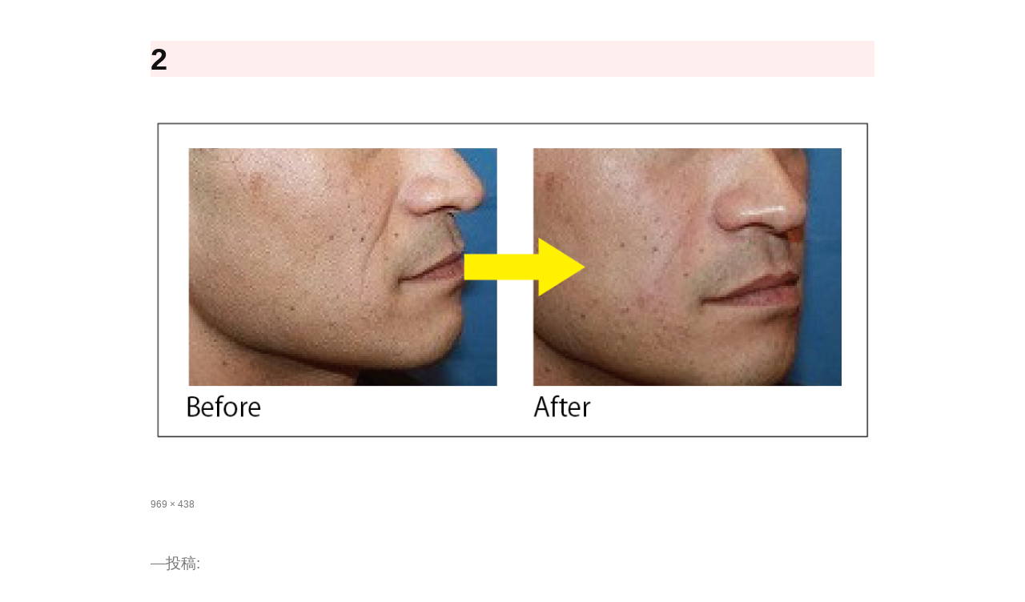

--- FILE ---
content_type: text/html; charset=UTF-8
request_url: https://mote-channel.info/2-5/
body_size: 18850
content:
<!doctype html>
<html lang="ja"
	prefix="og: https://ogp.me/ns#" >
<head>
	<meta charset="UTF-8" />
	<meta name="viewport" content="width=device-width, initial-scale=1" />
	<link rel="profile" href="https://gmpg.org/xfn/11" />
	<script data-cfasync="false" type="text/javascript">var ewww_webp_supported=!1;function check_webp_feature(A,e){if(e=void 0!==e?e:function(){},ewww_webp_supported)e(ewww_webp_supported);else{var w=new Image;w.onload=function(){ewww_webp_supported=0<w.width&&0<w.height,e&&e(ewww_webp_supported)},w.onerror=function(){e&&e(!1)},w.src="data:image/webp;base64,"+{alpha:"UklGRkoAAABXRUJQVlA4WAoAAAAQAAAAAAAAAAAAQUxQSAwAAAARBxAR/Q9ERP8DAABWUDggGAAAABQBAJ0BKgEAAQAAAP4AAA3AAP7mtQAAAA=="}[A]}}check_webp_feature("alpha");</script><script data-cfasync="false" type="text/javascript">var Arrive=function(c,e,w){"use strict";if(c.MutationObserver&&"undefined"!=typeof HTMLElement){var r,t,a=0,u=(r=HTMLElement.prototype.matches||HTMLElement.prototype.webkitMatchesSelector||HTMLElement.prototype.mozMatchesSelector||HTMLElement.prototype.msMatchesSelector,{matchesSelector:function(e,t){return e instanceof HTMLElement&&r.call(e,t)},addMethod:function(e,t,r){var a=e[t];e[t]=function(){return r.length==arguments.length?r.apply(this,arguments):"function"==typeof a?a.apply(this,arguments):void 0}},callCallbacks:function(e,t){t&&t.options.onceOnly&&1==t.firedElems.length&&(e=[e[0]]);for(var r,a=0;r=e[a];a++)r&&r.callback&&r.callback.call(r.elem,r.elem);t&&t.options.onceOnly&&1==t.firedElems.length&&t.me.unbindEventWithSelectorAndCallback.call(t.target,t.selector,t.callback)},checkChildNodesRecursively:function(e,t,r,a){for(var i,n=0;i=e[n];n++)r(i,t,a)&&a.push({callback:t.callback,elem:i}),0<i.childNodes.length&&u.checkChildNodesRecursively(i.childNodes,t,r,a)},mergeArrays:function(e,t){var r,a={};for(r in e)e.hasOwnProperty(r)&&(a[r]=e[r]);for(r in t)t.hasOwnProperty(r)&&(a[r]=t[r]);return a},toElementsArray:function(e){return void 0===e||"number"==typeof e.length&&e!==c||(e=[e]),e}}),d=((t=function(){this._eventsBucket=[],this._beforeAdding=null,this._beforeRemoving=null}).prototype.addEvent=function(e,t,r,a){var i={target:e,selector:t,options:r,callback:a,firedElems:[]};return this._beforeAdding&&this._beforeAdding(i),this._eventsBucket.push(i),i},t.prototype.removeEvent=function(e){for(var t,r=this._eventsBucket.length-1;t=this._eventsBucket[r];r--)if(e(t)){this._beforeRemoving&&this._beforeRemoving(t);var a=this._eventsBucket.splice(r,1);a&&a.length&&(a[0].callback=null)}},t.prototype.beforeAdding=function(e){this._beforeAdding=e},t.prototype.beforeRemoving=function(e){this._beforeRemoving=e},t),o=function(i,n){var o=new d,l=this,s={fireOnAttributesModification:!1};return o.beforeAdding(function(t){var e,r=t.target;r!==c.document&&r!==c||(r=document.getElementsByTagName("html")[0]),e=new MutationObserver(function(e){n.call(this,e,t)});var a=i(t.options);e.observe(r,a),t.observer=e,t.me=l}),o.beforeRemoving(function(e){e.observer.disconnect()}),this.bindEvent=function(e,t,r){t=u.mergeArrays(s,t);for(var a=u.toElementsArray(this),i=0;i<a.length;i++)o.addEvent(a[i],e,t,r)},this.unbindEvent=function(){var r=u.toElementsArray(this);o.removeEvent(function(e){for(var t=0;t<r.length;t++)if(this===w||e.target===r[t])return!0;return!1})},this.unbindEventWithSelectorOrCallback=function(r){var e,a=u.toElementsArray(this),i=r;e="function"==typeof r?function(e){for(var t=0;t<a.length;t++)if((this===w||e.target===a[t])&&e.callback===i)return!0;return!1}:function(e){for(var t=0;t<a.length;t++)if((this===w||e.target===a[t])&&e.selector===r)return!0;return!1},o.removeEvent(e)},this.unbindEventWithSelectorAndCallback=function(r,a){var i=u.toElementsArray(this);o.removeEvent(function(e){for(var t=0;t<i.length;t++)if((this===w||e.target===i[t])&&e.selector===r&&e.callback===a)return!0;return!1})},this},i=new function(){var s={fireOnAttributesModification:!1,onceOnly:!1,existing:!1};function n(e,t,r){return!(!u.matchesSelector(e,t.selector)||(e._id===w&&(e._id=a++),-1!=t.firedElems.indexOf(e._id))||(t.firedElems.push(e._id),0))}var c=(i=new o(function(e){var t={attributes:!1,childList:!0,subtree:!0};return e.fireOnAttributesModification&&(t.attributes=!0),t},function(e,i){e.forEach(function(e){var t=e.addedNodes,r=e.target,a=[];null!==t&&0<t.length?u.checkChildNodesRecursively(t,i,n,a):"attributes"===e.type&&n(r,i)&&a.push({callback:i.callback,elem:r}),u.callCallbacks(a,i)})})).bindEvent;return i.bindEvent=function(e,t,r){t=void 0===r?(r=t,s):u.mergeArrays(s,t);var a=u.toElementsArray(this);if(t.existing){for(var i=[],n=0;n<a.length;n++)for(var o=a[n].querySelectorAll(e),l=0;l<o.length;l++)i.push({callback:r,elem:o[l]});if(t.onceOnly&&i.length)return r.call(i[0].elem,i[0].elem);setTimeout(u.callCallbacks,1,i)}c.call(this,e,t,r)},i},l=new function(){var a={};function i(e,t){return u.matchesSelector(e,t.selector)}var n=(l=new o(function(){return{childList:!0,subtree:!0}},function(e,a){e.forEach(function(e){var t=e.removedNodes,r=[];null!==t&&0<t.length&&u.checkChildNodesRecursively(t,a,i,r),u.callCallbacks(r,a)})})).bindEvent;return l.bindEvent=function(e,t,r){t=void 0===r?(r=t,a):u.mergeArrays(a,t),n.call(this,e,t,r)},l};e&&g(e.fn),g(HTMLElement.prototype),g(NodeList.prototype),g(HTMLCollection.prototype),g(HTMLDocument.prototype),g(Window.prototype);var n={};return s(i,n,"unbindAllArrive"),s(l,n,"unbindAllLeave"),n}function s(e,t,r){u.addMethod(t,r,e.unbindEvent),u.addMethod(t,r,e.unbindEventWithSelectorOrCallback),u.addMethod(t,r,e.unbindEventWithSelectorAndCallback)}function g(e){e.arrive=i.bindEvent,s(i,e,"unbindArrive"),e.leave=l.bindEvent,s(l,e,"unbindLeave")}}(window,"undefined"==typeof jQuery?null:jQuery,void 0),ewww_webp_supported=!1;function check_webp_feature(e,t){if(ewww_webp_supported)t(ewww_webp_supported);else{var r=new Image;r.onload=function(){ewww_webp_supported=0<r.width&&0<r.height,t(ewww_webp_supported)},r.onerror=function(){t(!1)},r.src="data:image/webp;base64,"+{alpha:"UklGRkoAAABXRUJQVlA4WAoAAAAQAAAAAAAAAAAAQUxQSAwAAAARBxAR/Q9ERP8DAABWUDggGAAAABQBAJ0BKgEAAQAAAP4AAA3AAP7mtQAAAA==",animation:"UklGRlIAAABXRUJQVlA4WAoAAAASAAAAAAAAAAAAQU5JTQYAAAD/////AABBTk1GJgAAAAAAAAAAAAAAAAAAAGQAAABWUDhMDQAAAC8AAAAQBxAREYiI/gcA"}[e]}}function ewwwLoadImages(e){if(e){for(var t=document.querySelectorAll(".batch-image img, .image-wrapper a, .ngg-pro-masonry-item a, .ngg-galleria-offscreen-seo-wrapper a"),r=0,a=t.length;r<a;r++)ewwwAttr(t[r],"data-src",t[r].getAttribute("data-webp")),ewwwAttr(t[r],"data-thumbnail",t[r].getAttribute("data-webp-thumbnail"));for(r=0,a=(n=document.querySelectorAll(".rev_slider ul li")).length;r<a;r++){ewwwAttr(n[r],"data-thumb",n[r].getAttribute("data-webp-thumb"));for(var i=1;i<11;)ewwwAttr(n[r],"data-param"+i,n[r].getAttribute("data-webp-param"+i)),i++}var n;for(r=0,a=(n=document.querySelectorAll(".rev_slider img")).length;r<a;r++)ewwwAttr(n[r],"data-lazyload",n[r].getAttribute("data-webp-lazyload"));var o=document.querySelectorAll("div.woocommerce-product-gallery__image");for(r=0,a=o.length;r<a;r++)ewwwAttr(o[r],"data-thumb",o[r].getAttribute("data-webp-thumb"))}var l=document.querySelectorAll("video");for(r=0,a=l.length;r<a;r++)ewwwAttr(l[r],"poster",e?l[r].getAttribute("data-poster-webp"):l[r].getAttribute("data-poster-image"));var s=document.querySelectorAll("img.ewww_webp_lazy_load");for(r=0,a=s.length;r<a;r++){if(e){ewwwAttr(s[r],"data-lazy-srcset",s[r].getAttribute("data-lazy-srcset-webp")),ewwwAttr(s[r],"data-srcset",s[r].getAttribute("data-srcset-webp")),ewwwAttr(s[r],"data-lazy-src",s[r].getAttribute("data-lazy-src-webp")),ewwwAttr(s[r],"data-src",s[r].getAttribute("data-src-webp")),ewwwAttr(s[r],"data-orig-file",s[r].getAttribute("data-webp-orig-file")),ewwwAttr(s[r],"data-medium-file",s[r].getAttribute("data-webp-medium-file")),ewwwAttr(s[r],"data-large-file",s[r].getAttribute("data-webp-large-file"));var c=s[r].getAttribute("srcset");null!=c&&!1!==c&&c.includes("R0lGOD")&&ewwwAttr(s[r],"src",s[r].getAttribute("data-lazy-src-webp"))}s[r].className=s[r].className.replace(/\bewww_webp_lazy_load\b/,"")}var w=document.querySelectorAll(".ewww_webp");for(r=0,a=w.length;r<a;r++)e?(ewwwAttr(w[r],"srcset",w[r].getAttribute("data-srcset-webp")),ewwwAttr(w[r],"src",w[r].getAttribute("data-src-webp")),ewwwAttr(w[r],"data-orig-file",w[r].getAttribute("data-webp-orig-file")),ewwwAttr(w[r],"data-medium-file",w[r].getAttribute("data-webp-medium-file")),ewwwAttr(w[r],"data-large-file",w[r].getAttribute("data-webp-large-file")),ewwwAttr(w[r],"data-large_image",w[r].getAttribute("data-webp-large_image")),ewwwAttr(w[r],"data-src",w[r].getAttribute("data-webp-src"))):(ewwwAttr(w[r],"srcset",w[r].getAttribute("data-srcset-img")),ewwwAttr(w[r],"src",w[r].getAttribute("data-src-img"))),w[r].className=w[r].className.replace(/\bewww_webp\b/,"ewww_webp_loaded");window.jQuery&&jQuery.fn.isotope&&jQuery.fn.imagesLoaded&&(jQuery(".fusion-posts-container-infinite").imagesLoaded(function(){jQuery(".fusion-posts-container-infinite").hasClass("isotope")&&jQuery(".fusion-posts-container-infinite").isotope()}),jQuery(".fusion-portfolio:not(.fusion-recent-works) .fusion-portfolio-wrapper").imagesLoaded(function(){jQuery(".fusion-portfolio:not(.fusion-recent-works) .fusion-portfolio-wrapper").isotope()}))}function ewwwWebPInit(e){ewwwLoadImages(e),ewwwNggLoadGalleries(e),document.arrive(".ewww_webp",function(){ewwwLoadImages(e)}),document.arrive(".ewww_webp_lazy_load",function(){ewwwLoadImages(e)}),document.arrive("videos",function(){ewwwLoadImages(e)}),"loading"==document.readyState?document.addEventListener("DOMContentLoaded",ewwwJSONParserInit):("undefined"!=typeof galleries&&ewwwNggParseGalleries(e),ewwwWooParseVariations(e))}function ewwwAttr(e,t,r){null!=r&&!1!==r&&e.setAttribute(t,r)}function ewwwJSONParserInit(){"undefined"!=typeof galleries&&check_webp_feature("alpha",ewwwNggParseGalleries),check_webp_feature("alpha",ewwwWooParseVariations)}function ewwwWooParseVariations(e){if(e)for(var t=document.querySelectorAll("form.variations_form"),r=0,a=t.length;r<a;r++){var i=t[r].getAttribute("data-product_variations"),n=!1;try{for(var o in i=JSON.parse(i))void 0!==i[o]&&void 0!==i[o].image&&(void 0!==i[o].image.src_webp&&(i[o].image.src=i[o].image.src_webp,n=!0),void 0!==i[o].image.srcset_webp&&(i[o].image.srcset=i[o].image.srcset_webp,n=!0),void 0!==i[o].image.full_src_webp&&(i[o].image.full_src=i[o].image.full_src_webp,n=!0),void 0!==i[o].image.gallery_thumbnail_src_webp&&(i[o].image.gallery_thumbnail_src=i[o].image.gallery_thumbnail_src_webp,n=!0),void 0!==i[o].image.thumb_src_webp&&(i[o].image.thumb_src=i[o].image.thumb_src_webp,n=!0));n&&ewwwAttr(t[r],"data-product_variations",JSON.stringify(i))}catch(e){}}}function ewwwNggParseGalleries(e){if(e)for(var t in galleries){var r=galleries[t];galleries[t].images_list=ewwwNggParseImageList(r.images_list)}}function ewwwNggLoadGalleries(e){e&&document.addEventListener("ngg.galleria.themeadded",function(e,t){window.ngg_galleria._create_backup=window.ngg_galleria.create,window.ngg_galleria.create=function(e,t){var r=$(e).data("id");return galleries["gallery_"+r].images_list=ewwwNggParseImageList(galleries["gallery_"+r].images_list),window.ngg_galleria._create_backup(e,t)}})}function ewwwNggParseImageList(e){for(var t in e){var r=e[t];if(void 0!==r["image-webp"]&&(e[t].image=r["image-webp"],delete e[t]["image-webp"]),void 0!==r["thumb-webp"]&&(e[t].thumb=r["thumb-webp"],delete e[t]["thumb-webp"]),void 0!==r.full_image_webp&&(e[t].full_image=r.full_image_webp,delete e[t].full_image_webp),void 0!==r.srcsets)for(var a in r.srcsets)nggSrcset=r.srcsets[a],void 0!==r.srcsets[a+"-webp"]&&(e[t].srcsets[a]=r.srcsets[a+"-webp"],delete e[t].srcsets[a+"-webp"]);if(void 0!==r.full_srcsets)for(var i in r.full_srcsets)nggFSrcset=r.full_srcsets[i],void 0!==r.full_srcsets[i+"-webp"]&&(e[t].full_srcsets[i]=r.full_srcsets[i+"-webp"],delete e[t].full_srcsets[i+"-webp"])}return e}check_webp_feature("alpha",ewwwWebPInit);</script><title>2 |</title>

		<!-- All in One SEO 4.1.1.2 -->
		<meta name="google-site-verification" content="L5gYquWEXlBDuLjPpGi7dzYUOdOEVyXPvV2jrNiVIPU" />

		<!-- Global site tag (gtag.js) - Google Analytics -->
<script async src="https://www.googletagmanager.com/gtag/js?id=G-94GW6CYQCW"></script>
<script>
 window.dataLayer = window.dataLayer || [];
 function gtag(){dataLayer.push(arguments);}
 gtag('js', new Date());

 gtag('config', 'G-94GW6CYQCW');
</script>
		<meta property="og:site_name" content="|" />
		<meta property="og:type" content="article" />
		<meta property="og:title" content="2 |" />
		<meta property="article:published_time" content="2020-01-28T07:48:02Z" />
		<meta property="article:modified_time" content="2020-01-28T07:51:47Z" />
		<meta name="twitter:card" content="summary" />
		<meta name="twitter:domain" content="mote-channel.info" />
		<meta name="twitter:title" content="2 |" />
		<meta name="google" content="nositelinkssearchbox" />
		<script type="application/ld+json" class="aioseo-schema">
			{"@context":"https:\/\/schema.org","@graph":[{"@type":"WebSite","@id":"https:\/\/mote-channel.info\/#website","url":"https:\/\/mote-channel.info\/","publisher":{"@id":"https:\/\/mote-channel.info\/#organization"}},{"@type":"Organization","@id":"https:\/\/mote-channel.info\/#organization","url":"https:\/\/mote-channel.info\/"},{"@type":"BreadcrumbList","@id":"https:\/\/mote-channel.info\/2-5\/#breadcrumblist","itemListElement":[{"@type":"ListItem","@id":"https:\/\/mote-channel.info\/#listItem","position":"1","item":{"@id":"https:\/\/mote-channel.info\/#item","name":"\u30db\u30fc\u30e0","url":"https:\/\/mote-channel.info\/"},"nextItem":"https:\/\/mote-channel.info\/2-5\/#listItem"},{"@type":"ListItem","@id":"https:\/\/mote-channel.info\/2-5\/#listItem","position":"2","item":{"@id":"https:\/\/mote-channel.info\/2-5\/#item","name":"2","url":"https:\/\/mote-channel.info\/2-5\/"},"previousItem":"https:\/\/mote-channel.info\/#listItem"}]},{"@type":"Person","@id":"https:\/\/mote-channel.info\/author\/kirei-na\/#author","url":"https:\/\/mote-channel.info\/author\/kirei-na\/","name":"motechan_writer"},{"@type":"ItemPage","@id":"https:\/\/mote-channel.info\/2-5\/#itempage","url":"https:\/\/mote-channel.info\/2-5\/","name":"2 |","inLanguage":"ja","isPartOf":{"@id":"https:\/\/mote-channel.info\/#website"},"breadcrumb":{"@id":"https:\/\/mote-channel.info\/2-5\/#breadcrumblist"},"author":"https:\/\/mote-channel.info\/2-5\/#author","creator":"https:\/\/mote-channel.info\/2-5\/#author","datePublished":"2020-01-28T07:48:02+09:00","dateModified":"2020-01-28T07:51:47+09:00"}]}
		</script>
		<!-- All in One SEO -->

<script type='application/javascript'>console.log('PixelYourSite Free version 8.2.15');</script>
<link rel='dns-prefetch' href='//s.w.org' />
<link rel="alternate" type="application/rss+xml" title=" &raquo; フィード" href="https://mote-channel.info/feed/" />
<link rel="alternate" type="application/rss+xml" title=" &raquo; コメントフィード" href="https://mote-channel.info/comments/feed/" />
<link rel="alternate" type="application/rss+xml" title=" &raquo; 2 のコメントのフィード" href="https://mote-channel.info/feed/?attachment_id=1598" />
		<script type="text/javascript">
			window._wpemojiSettings = {"baseUrl":"https:\/\/s.w.org\/images\/core\/emoji\/13.0.0\/72x72\/","ext":".png","svgUrl":"https:\/\/s.w.org\/images\/core\/emoji\/13.0.0\/svg\/","svgExt":".svg","source":{"concatemoji":"https:\/\/mote-channel.info\/wp-includes\/js\/wp-emoji-release.min.js?ver=5.5.17"}};
			!function(e,a,t){var n,r,o,i=a.createElement("canvas"),p=i.getContext&&i.getContext("2d");function s(e,t){var a=String.fromCharCode;p.clearRect(0,0,i.width,i.height),p.fillText(a.apply(this,e),0,0);e=i.toDataURL();return p.clearRect(0,0,i.width,i.height),p.fillText(a.apply(this,t),0,0),e===i.toDataURL()}function c(e){var t=a.createElement("script");t.src=e,t.defer=t.type="text/javascript",a.getElementsByTagName("head")[0].appendChild(t)}for(o=Array("flag","emoji"),t.supports={everything:!0,everythingExceptFlag:!0},r=0;r<o.length;r++)t.supports[o[r]]=function(e){if(!p||!p.fillText)return!1;switch(p.textBaseline="top",p.font="600 32px Arial",e){case"flag":return s([127987,65039,8205,9895,65039],[127987,65039,8203,9895,65039])?!1:!s([55356,56826,55356,56819],[55356,56826,8203,55356,56819])&&!s([55356,57332,56128,56423,56128,56418,56128,56421,56128,56430,56128,56423,56128,56447],[55356,57332,8203,56128,56423,8203,56128,56418,8203,56128,56421,8203,56128,56430,8203,56128,56423,8203,56128,56447]);case"emoji":return!s([55357,56424,8205,55356,57212],[55357,56424,8203,55356,57212])}return!1}(o[r]),t.supports.everything=t.supports.everything&&t.supports[o[r]],"flag"!==o[r]&&(t.supports.everythingExceptFlag=t.supports.everythingExceptFlag&&t.supports[o[r]]);t.supports.everythingExceptFlag=t.supports.everythingExceptFlag&&!t.supports.flag,t.DOMReady=!1,t.readyCallback=function(){t.DOMReady=!0},t.supports.everything||(n=function(){t.readyCallback()},a.addEventListener?(a.addEventListener("DOMContentLoaded",n,!1),e.addEventListener("load",n,!1)):(e.attachEvent("onload",n),a.attachEvent("onreadystatechange",function(){"complete"===a.readyState&&t.readyCallback()})),(n=t.source||{}).concatemoji?c(n.concatemoji):n.wpemoji&&n.twemoji&&(c(n.twemoji),c(n.wpemoji)))}(window,document,window._wpemojiSettings);
		</script>
		<style type="text/css">
img.wp-smiley,
img.emoji {
	display: inline !important;
	border: none !important;
	box-shadow: none !important;
	height: 1em !important;
	width: 1em !important;
	margin: 0 .07em !important;
	vertical-align: -0.1em !important;
	background: none !important;
	padding: 0 !important;
}
</style>
	<link rel='stylesheet' id='wp-block-library-css'  href='https://mote-channel.info/wp-includes/css/dist/block-library/style.min.css?ver=5.5.17' type='text/css' media='all' />
<link rel='stylesheet' id='wp-block-library-theme-css'  href='https://mote-channel.info/wp-includes/css/dist/block-library/theme.min.css?ver=5.5.17' type='text/css' media='all' />
<link rel='stylesheet' id='wp-components-css'  href='https://mote-channel.info/wp-includes/css/dist/components/style.min.css?ver=5.5.17' type='text/css' media='all' />
<link rel='stylesheet' id='wp-editor-font-css'  href='https://fonts.googleapis.com/css?family=Noto+Serif+JP%3A400%2C700&#038;ver=5.5.17' type='text/css' media='all' />
<link rel='stylesheet' id='wp-block-editor-css'  href='https://mote-channel.info/wp-includes/css/dist/block-editor/style.min.css?ver=5.5.17' type='text/css' media='all' />
<link rel='stylesheet' id='wp-nux-css'  href='https://mote-channel.info/wp-includes/css/dist/nux/style.min.css?ver=5.5.17' type='text/css' media='all' />
<link rel='stylesheet' id='wp-editor-css'  href='https://mote-channel.info/wp-includes/css/dist/editor/style.min.css?ver=5.5.17' type='text/css' media='all' />
<link rel='stylesheet' id='simple-iframe-style-css'  href='https://mote-channel.info/wp-content/plugins/simple-iframe/dist/blocks.style.build.css?ver=5.5.17' type='text/css' media='all' />
<link rel='stylesheet' id='themezee-custom-color-palette-css'  href='https://mote-channel.info/wp-content/plugins/custom-color-palette/assets/css/custom-color-palette.css?ver=1.0' type='text/css' media='all' />
<style id='themezee-custom-color-palette-inline-css' type='text/css'>
:root {--ccp-primary-dark-color: #fa3980;--ccp-primary-color: #f06666;--ccp-primary-light-color: #ff8c00;--ccp-secondary-light-color: #e68b8b;--ccp-red-color: #f91800;--ccp-blue-color: #2732f9;}
</style>
<link rel='stylesheet' id='toc-screen-css'  href='https://mote-channel.info/wp-content/plugins/table-of-contents-plus/screen.min.css?ver=2002' type='text/css' media='all' />
<link rel='stylesheet' id='twenty20-style-css'  href='https://mote-channel.info/wp-content/plugins/twenty20/assets/css/twenty20.css?ver=1.5.7' type='text/css' media='all' />
<link rel='stylesheet' id='ez-icomoon-css'  href='https://mote-channel.info/wp-content/plugins/easy-table-of-contents/vendor/icomoon/style.min.css?ver=2.0.17' type='text/css' media='all' />
<link rel='stylesheet' id='ez-toc-css'  href='https://mote-channel.info/wp-content/plugins/easy-table-of-contents/assets/css/screen.min.css?ver=2.0.17' type='text/css' media='all' />
<style id='ez-toc-inline-css' type='text/css'>
div#ez-toc-container p.ez-toc-title {font-size: 120%;}div#ez-toc-container p.ez-toc-title {font-weight: 500;}div#ez-toc-container ul li {font-size: 95%;}
</style>
<link rel='stylesheet' id='twentynineteen-style-css'  href='https://mote-channel.info/wp-content/themes/twentynineteen/style.css?ver=1.4' type='text/css' media='all' />
<link rel='stylesheet' id='twentynineteen-print-style-css'  href='https://mote-channel.info/wp-content/themes/twentynineteen/print.css?ver=1.4' type='text/css' media='print' />
<script type='text/javascript' src='https://mote-channel.info/wp-includes/js/jquery/jquery.js?ver=1.12.4-wp' id='jquery-core-js'></script>
<link rel="https://api.w.org/" href="https://mote-channel.info/wp-json/" /><link rel="alternate" type="application/json" href="https://mote-channel.info/wp-json/wp/v2/media/1598" /><link rel="EditURI" type="application/rsd+xml" title="RSD" href="https://mote-channel.info/xmlrpc.php?rsd" />
<link rel="wlwmanifest" type="application/wlwmanifest+xml" href="https://mote-channel.info/wp-includes/wlwmanifest.xml" /> 
<meta name="generator" content="WordPress 5.5.17" />
<link rel='shortlink' href='https://mote-channel.info/?p=1598' />
<link rel="alternate" type="application/json+oembed" href="https://mote-channel.info/wp-json/oembed/1.0/embed?url=https%3A%2F%2Fmote-channel.info%2F2-5%2F" />
<link rel="alternate" type="text/xml+oembed" href="https://mote-channel.info/wp-json/oembed/1.0/embed?url=https%3A%2F%2Fmote-channel.info%2F2-5%2F&#038;format=xml" />
<link rel="stylesheet" href="https://use.fontawesome.com/releases/v5.8.2/css/all.css" integrity="sha384-oS3vJWv+0UjzBfQzYUhtDYW+Pj2yciDJxpsK1OYPAYjqT085Qq/1cq5FLXAZQ7Ay" crossorigin="anonymous">

<!-- HTMLのhead部分に、スクロール位置を取得するコードを貼り付け（jquery） -->
<script src="https://ajax.googleapis.com/ajax/libs/jquery/1.11.0/jquery.min.js"></script>
<script>
$(window).scroll(function (){
  $(".marker-animation").each(function(){
    var position = $(this).offset().top; 
    var scroll = $(window).scrollTop(); 
    var windowHeight = $(window).height(); 
    if (scroll > position - windowHeight){ 
      $(this).addClass('active'); 
    }
  });
});
</script>
<script>
$(function(){
	setInterval(function(){
		$('.blinkjs').fadeOut(1200, function(){$(this).fadeIn(200)});
	}, 1400);
});
</script><script type="text/javascript">
<!--
/******************************************************************************
***   COPY PROTECTED BY http://chetangole.com/blog/wp-copyprotect/   version 3.1.0 ****
******************************************************************************/
function clickIE4(){
if (event.button==2){
return false;
}
}
function clickNS4(e){
if (document.layers||document.getElementById&&!document.all){
if (e.which==2||e.which==3){
return false;
}
}
}

if (document.layers){
document.captureEvents(Event.MOUSEDOWN);
document.onmousedown=clickNS4;
}
else if (document.all&&!document.getElementById){
document.onmousedown=clickIE4;
}

document.oncontextmenu=new Function("return false")
// --> 
</script>

<script type="text/javascript">
/******************************************************************************
***   COPY PROTECTED BY http://chetangole.com/blog/wp-copyprotect/   version 3.1.0 ****
******************************************************************************/
function disableSelection(target){
if (typeof target.onselectstart!="undefined") //For IE 
	target.onselectstart=function(){return false}
else if (typeof target.style.MozUserSelect!="undefined") //For Firefox
	target.style.MozUserSelect="none"
else //All other route (For Opera)
	target.onmousedown=function(){return false}
target.style.cursor = "default"
}
</script>
<noscript><style>.lazyload[data-src]{display:none !important;}</style></noscript><style>.lazyload{background-image:none !important;}.lazyload:before{background-image:none !important;}</style><script type='application/javascript'>console.warn('PixelYourSite: no pixel configured.');</script>
<link rel="icon" href="https://mote-channel.info/wp-content/uploads/2022/08/cropped-onpu-32x32.jpeg" sizes="32x32" />
<link rel="icon" href="https://mote-channel.info/wp-content/uploads/2022/08/cropped-onpu-192x192.jpeg" sizes="192x192" />
<link rel="apple-touch-icon" href="https://mote-channel.info/wp-content/uploads/2022/08/cropped-onpu-180x180.jpeg" />
<meta name="msapplication-TileImage" content="https://mote-channel.info/wp-content/uploads/2022/08/cropped-onpu-270x270.jpeg" />
		<style type="text/css" id="wp-custom-css">
			.header-text {
width: 100%;
font-size: 85%;
color: #ffffff;
background-color: #FF668C;
	text-align:center;
}




#masthead,#header-nav-area,#header-image,#sub,#main-footer{
  display:none;
}



html { 
font-size: 17px;
}

.entry .entry-title:before {display:none;}

	h1 {
		background-color: #FEEEED;
	}




/*ボタンアニメーションCSSここから*/
@-webkit-keyframes bounce {
  from,
  20%,
  53%,
  80%,
  to {
    -webkit-animation-timing-function: cubic-bezier(0.215, 0.61, 0.355, 1);
    animation-timing-function: cubic-bezier(0.215, 0.61, 0.355, 1);
    -webkit-transform: translate3d(0, 0, 0);
    transform: translate3d(0, 0, 0);
  }

  40%,
  43% {
    -webkit-animation-timing-function: cubic-bezier(0.755, 0.05, 0.855, 0.06);
    animation-timing-function: cubic-bezier(0.755, 0.05, 0.855, 0.06);
    -webkit-transform: translate3d(0, -30px, 0);
    transform: translate3d(0, -30px, 0);
  }

  70% {
    -webkit-animation-timing-function: cubic-bezier(0.755, 0.05, 0.855, 0.06);
    animation-timing-function: cubic-bezier(0.755, 0.05, 0.855, 0.06);
    -webkit-transform: translate3d(0, -15px, 0);
    transform: translate3d(0, -15px, 0);
  }

  90% {
    -webkit-transform: translate3d(0, -4px, 0);
    transform: translate3d(0, -4px, 0);
  }
}

@keyframes bounce {
  from,
  20%,
  53%,
  80%,
  to {
    -webkit-animation-timing-function: cubic-bezier(0.215, 0.61, 0.355, 1);
    animation-timing-function: cubic-bezier(0.215, 0.61, 0.355, 1);
    -webkit-transform: translate3d(0, 0, 0);
    transform: translate3d(0, 0, 0);
  }

  40%,
  43% {
    -webkit-animation-timing-function: cubic-bezier(0.755, 0.05, 0.855, 0.06);
    animation-timing-function: cubic-bezier(0.755, 0.05, 0.855, 0.06);
    -webkit-transform: translate3d(0, -30px, 0);
    transform: translate3d(0, -30px, 0);
  }

  70% {
    -webkit-animation-timing-function: cubic-bezier(0.755, 0.05, 0.855, 0.06);
    animation-timing-function: cubic-bezier(0.755, 0.05, 0.855, 0.06);
    -webkit-transform: translate3d(0, -15px, 0);
    transform: translate3d(0, -15px, 0);
  }

  90% {
    -webkit-transform: translate3d(0, -4px, 0);
    transform: translate3d(0, -4px, 0);
  }
}

.bounce {
  -webkit-animation-name: bounce;
  animation-name: bounce;
  -webkit-transform-origin: center bottom;
  transform-origin: center bottom;
}

@-webkit-keyframes flash {
  from,
  50%,
  to {
    opacity: 1;
  }

  25%,
  75% {
    opacity: 0;
  }
}

@keyframes flash {
  from,
  50%,
  to {
    opacity: 1;
  }

  25%,
  75% {
    opacity: 0;
  }
}

.flash {
  -webkit-animation-name: flash;
  animation-name: flash;
}

/* originally authored by Nick Pettit - https://github.com/nickpettit/glide */

@-webkit-keyframes pulse {
  from {
    -webkit-transform: scale3d(1, 1, 1);
    transform: scale3d(1, 1, 1);
  }

  50% {
    -webkit-transform: scale3d(1.05, 1.05, 1.05);
    transform: scale3d(1.05, 1.05, 1.05);
  }

  to {
    -webkit-transform: scale3d(1, 1, 1);
    transform: scale3d(1, 1, 1);
  }
}

@keyframes pulse {
  from {
    -webkit-transform: scale3d(1, 1, 1);
    transform: scale3d(1, 1, 1);
  }

  50% {
    -webkit-transform: scale3d(1.05, 1.05, 1.05);
    transform: scale3d(1.05, 1.05, 1.05);
  }

  to {
    -webkit-transform: scale3d(1, 1, 1);
    transform: scale3d(1, 1, 1);
  }
}

.pulse {
  -webkit-animation-name: pulse;
  animation-name: pulse;
}

@-webkit-keyframes rubberBand {
  from {
    -webkit-transform: scale3d(1, 1, 1);
    transform: scale3d(1, 1, 1);
  }

  30% {
    -webkit-transform: scale3d(1.25, 0.75, 1);
    transform: scale3d(1.25, 0.75, 1);
  }

  40% {
    -webkit-transform: scale3d(0.75, 1.25, 1);
    transform: scale3d(0.75, 1.25, 1);
  }

  50% {
    -webkit-transform: scale3d(1.15, 0.85, 1);
    transform: scale3d(1.15, 0.85, 1);
  }

  65% {
    -webkit-transform: scale3d(0.95, 1.05, 1);
    transform: scale3d(0.95, 1.05, 1);
  }

  75% {
    -webkit-transform: scale3d(1.05, 0.95, 1);
    transform: scale3d(1.05, 0.95, 1);
  }

  to {
    -webkit-transform: scale3d(1, 1, 1);
    transform: scale3d(1, 1, 1);
  }
}

@keyframes rubberBand {
  from {
    -webkit-transform: scale3d(1, 1, 1);
    transform: scale3d(1, 1, 1);
  }

  30% {
    -webkit-transform: scale3d(1.25, 0.75, 1);
    transform: scale3d(1.25, 0.75, 1);
  }

  40% {
    -webkit-transform: scale3d(0.75, 1.25, 1);
    transform: scale3d(0.75, 1.25, 1);
  }

  50% {
    -webkit-transform: scale3d(1.15, 0.85, 1);
    transform: scale3d(1.15, 0.85, 1);
  }

  65% {
    -webkit-transform: scale3d(0.95, 1.05, 1);
    transform: scale3d(0.95, 1.05, 1);
  }

  75% {
    -webkit-transform: scale3d(1.05, 0.95, 1);
    transform: scale3d(1.05, 0.95, 1);
  }

  to {
    -webkit-transform: scale3d(1, 1, 1);
    transform: scale3d(1, 1, 1);
  }
}

.rubberBand {
  -webkit-animation-name: rubberBand;
  animation-name: rubberBand;
}

@-webkit-keyframes shake {
  from,
  to {
    -webkit-transform: translate3d(0, 0, 0);
    transform: translate3d(0, 0, 0);
  }

  10%,
  30%,
  50%,
  70%,
  90% {
    -webkit-transform: translate3d(-10px, 0, 0);
    transform: translate3d(-10px, 0, 0);
  }

  20%,
  40%,
  60%,
  80% {
    -webkit-transform: translate3d(10px, 0, 0);
    transform: translate3d(10px, 0, 0);
  }
}

@keyframes shake {
  from,
  to {
    -webkit-transform: translate3d(0, 0, 0);
    transform: translate3d(0, 0, 0);
  }

  10%,
  30%,
  50%,
  70%,
  90% {
    -webkit-transform: translate3d(-10px, 0, 0);
    transform: translate3d(-10px, 0, 0);
  }

  20%,
  40%,
  60%,
  80% {
    -webkit-transform: translate3d(10px, 0, 0);
    transform: translate3d(10px, 0, 0);
  }
}

.shake {
  -webkit-animation-name: shake;
  animation-name: shake;
}

@-webkit-keyframes headShake {
  0% {
    -webkit-transform: translateX(0);
    transform: translateX(0);
  }

  6.5% {
    -webkit-transform: translateX(-6px) rotateY(-9deg);
    transform: translateX(-6px) rotateY(-9deg);
  }

  18.5% {
    -webkit-transform: translateX(5px) rotateY(7deg);
    transform: translateX(5px) rotateY(7deg);
  }

  31.5% {
    -webkit-transform: translateX(-3px) rotateY(-5deg);
    transform: translateX(-3px) rotateY(-5deg);
  }

  43.5% {
    -webkit-transform: translateX(2px) rotateY(3deg);
    transform: translateX(2px) rotateY(3deg);
  }

  50% {
    -webkit-transform: translateX(0);
    transform: translateX(0);
  }
}

@keyframes headShake {
  0% {
    -webkit-transform: translateX(0);
    transform: translateX(0);
  }

  6.5% {
    -webkit-transform: translateX(-6px) rotateY(-9deg);
    transform: translateX(-6px) rotateY(-9deg);
  }

  18.5% {
    -webkit-transform: translateX(5px) rotateY(7deg);
    transform: translateX(5px) rotateY(7deg);
  }

  31.5% {
    -webkit-transform: translateX(-3px) rotateY(-5deg);
    transform: translateX(-3px) rotateY(-5deg);
  }

  43.5% {
    -webkit-transform: translateX(2px) rotateY(3deg);
    transform: translateX(2px) rotateY(3deg);
  }

  50% {
    -webkit-transform: translateX(0);
    transform: translateX(0);
  }
}

.headShake {
  -webkit-animation-timing-function: ease-in-out;
  animation-timing-function: ease-in-out;
  -webkit-animation-name: headShake;
  animation-name: headShake;
}

@-webkit-keyframes bounceIn {
  from,
  20%,
  40%,
  60%,
  80%,
  to {
    -webkit-animation-timing-function: cubic-bezier(0.215, 0.61, 0.355, 1);
    animation-timing-function: cubic-bezier(0.215, 0.61, 0.355, 1);
  }

  0% {
    opacity: 0;
    -webkit-transform: scale3d(0.3, 0.3, 0.3);
    transform: scale3d(0.3, 0.3, 0.3);
  }

  20% {
    -webkit-transform: scale3d(1.1, 1.1, 1.1);
    transform: scale3d(1.1, 1.1, 1.1);
  }

  40% {
    -webkit-transform: scale3d(0.9, 0.9, 0.9);
    transform: scale3d(0.9, 0.9, 0.9);
  }

  60% {
    opacity: 1;
    -webkit-transform: scale3d(1.03, 1.03, 1.03);
    transform: scale3d(1.03, 1.03, 1.03);
  }

  80% {
    -webkit-transform: scale3d(0.97, 0.97, 0.97);
    transform: scale3d(0.97, 0.97, 0.97);
  }

  to {
    opacity: 1;
    -webkit-transform: scale3d(1, 1, 1);
    transform: scale3d(1, 1, 1);
  }
}

@keyframes bounceIn {
  from,
  20%,
  40%,
  60%,
  80%,
  to {
    -webkit-animation-timing-function: cubic-bezier(0.215, 0.61, 0.355, 1);
    animation-timing-function: cubic-bezier(0.215, 0.61, 0.355, 1);
  }

  0% {
    opacity: 0;
    -webkit-transform: scale3d(0.3, 0.3, 0.3);
    transform: scale3d(0.3, 0.3, 0.3);
  }

  20% {
    -webkit-transform: scale3d(1.1, 1.1, 1.1);
    transform: scale3d(1.1, 1.1, 1.1);
  }

  40% {
    -webkit-transform: scale3d(0.9, 0.9, 0.9);
    transform: scale3d(0.9, 0.9, 0.9);
  }

  60% {
    opacity: 1;
    -webkit-transform: scale3d(1.03, 1.03, 1.03);
    transform: scale3d(1.03, 1.03, 1.03);
  }

  80% {
    -webkit-transform: scale3d(0.97, 0.97, 0.97);
    transform: scale3d(0.97, 0.97, 0.97);
  }

  to {
    opacity: 1;
    -webkit-transform: scale3d(1, 1, 1);
    transform: scale3d(1, 1, 1);
  }
}

.bounceIn {
  -webkit-animation-duration: 0.75s;
  animation-duration: 0.75s;
  -webkit-animation-name: bounceIn;
  animation-name: bounceIn;
}

@-webkit-keyframes bounceInDown {
  from,
  60%,
  75%,
  90%,
  to {
    -webkit-animation-timing-function: cubic-bezier(0.215, 0.61, 0.355, 1);
    animation-timing-function: cubic-bezier(0.215, 0.61, 0.355, 1);
  }

  0% {
    opacity: 0;
    -webkit-transform: translate3d(0, -3000px, 0);
    transform: translate3d(0, -3000px, 0);
  }

  60% {
    opacity: 1;
    -webkit-transform: translate3d(0, 25px, 0);
    transform: translate3d(0, 25px, 0);
  }

  75% {
    -webkit-transform: translate3d(0, -10px, 0);
    transform: translate3d(0, -10px, 0);
  }

  90% {
    -webkit-transform: translate3d(0, 5px, 0);
    transform: translate3d(0, 5px, 0);
  }

  to {
    -webkit-transform: translate3d(0, 0, 0);
    transform: translate3d(0, 0, 0);
  }
}


/* スライドRLここから */

@keyframes slideInLeft {
  from {
    -webkit-transform: translate3d(-100%, 0, 0);
    transform: translate3d(-100%, 0, 0);
    visibility: visible;
  }

  to {
    -webkit-transform: translate3d(0, 0, 0);
    transform: translate3d(0, 0, 0);
  }
}
.slideInLeft {
  -webkit-animation-name: slideInLeft;
  animation-name: slideInLeft;
}
@-webkit-keyframes slideInRight {
  from {
    -webkit-transform: translate3d(100%, 0, 0);
    transform: translate3d(100%, 0, 0);
    visibility: visible;
  }

  to {
    -webkit-transform: translate3d(0, 0, 0);
    transform: translate3d(0, 0, 0);
  }
}
@keyframes slideInRight {
  from {
    -webkit-transform: translate3d(100%, 0, 0);
    transform: translate3d(100%, 0, 0);
    visibility: visible;
  }

  to {
    -webkit-transform: translate3d(0, 0, 0);
    transform: translate3d(0, 0, 0);
  }
}
.slideInRight {
  -webkit-animation-name: slideInRight;
  animation-name: slideInRight;
}


/* スライドRLここまで */




.animated {
  -webkit-animation-duration: 1s;
  animation-duration: 1s;
  -webkit-animation-fill-mode: both;
  animation-fill-mode: both;
}

.animated.infinite {
  -webkit-animation-iteration-count: infinite;
  animation-iteration-count: infinite;
}

.animated.delay-1s {
  -webkit-animation-delay: 1s;
  animation-delay: 1s;
}

.animated.delay-2s {
  -webkit-animation-delay: 2s;
  animation-delay: 2s;
}

.animated.delay-3s {
  -webkit-animation-delay: 3s;
  animation-delay: 3s;
}

.animated.delay-4s {
  -webkit-animation-delay: 4s;
  animation-delay: 4s;
}

.animated.delay-5s {
  -webkit-animation-delay: 5s;
  animation-delay: 5s;
}

.animated.fast {
  -webkit-animation-duration: 800ms;
  animation-duration: 800ms;
}

.animated.faster {
  -webkit-animation-duration: 500ms;
  animation-duration: 500ms;
}

.animated.slow {
  -webkit-animation-duration: 2s;
  animation-duration: 2s;
}

.animated.slower {
  -webkit-animation-duration: 3s;
  animation-duration: 3s;
}
/*ボタンアニメーションCSSここまで*/




/* コメント風1（アイコンあり）ここから*/
 .box1 {
    padding: 0em 1.0em;
    margin: 1em 0;
    color: #76BBAB;
    background: #FFF;
    border: solid 3px #76BBAB;
    border-radius: 10px;
}

 .box1 p {
    margin: 0;
    padding: 0;
}

 .balloon1 {
    width: 100%;
    margin: 0.5em 0.3em;
    overflow: hidden;
}

 .balloon1 .faceicon {
    float: left;
    margin-right: -100px;
    width: 70px;
}

 .balloon1 .faceicon img {
    width: 100%;
    height: auto;
    border-radius: 50%;
}

 .balloon1 .chatt {
    width: 100%;
}

 .say {
    display: inline-block;
    position: relative;
    margin: 5px 0 0 105px;
    padding: 10px 0px 0px 0px;
}

 .say p {
    margin: 0;
    padding: 0;
    font-size: 70%;
    color: #8a9aa4;
}

 .date p {
    font-size: 70%;
    color: #8a9aa4;
}

 .comment {
    color: black;
    padding: 30px 0px 20px 5px;
    border-radius: 12px;
}

 .comment-question {
    color: black;
    padding: 0px 0px 0px 0px;
    border-radius: 12px;
    font-weight: bold;
}

 .comment-answer {
    color: black;
    padding: 5px 0px 0px 0px;
    border-radius: 12px;
}

 .border_radius {
    border-radius: 20px;
    -webkit-border-radius: 20px;
    -moz-border-radius: 20px;
}
/* コメント風1（アイコンあり）ここまで*/



/* コメント風2（★）ここから */
.wid {
    width: 100%;
    border: 1px solid #b1b1b1;
    border-radius: 5px 5px;
    margin: 0 auto 20px;
    padding: 10px;
    font-size: 16px;
    color: #333;
}

 .img-wrapper {
    display: flex;
    justify-content: center;
}

 img {
    margin: 0 !important;
}

 .star-rate {
    position: relative;
    width: 7em;
    font-size: 25px;
}

 .star-rate-front {
    position: absolute;
    top: 1px;
    left: -1px;
    overflow-wrap: normal;
    word-wrap: normal;
    overflow: hidden;
    color: #ffcc33;
}

 .star-rate-back {
    color: #ccc;
}
/* コメント風2（★）ここまで */



/* LINE画面風ここから */
.line__container {
  padding:0;
  background: #7494c0;
  overflow: hidden;
  max-width: 400px;
  margin: 20px auto;
  font-size: 80%;
}

/* タイトル部分 */
.line__container .line__title {
  background: #273246;
  padding: 10px;
  text-align: center;
  font-size: 150%;
  color: #ffffff;
}

/* 会話部分 */
.line__container .line__contents {
  padding: 10px;
  overflow: hidden;
  line-height: 135%;
}

.line__container .scroll {
  height: 500px;
  overflow-y: scroll;
}

/* スタンプ画像最大幅 */
.line__container .stamp img {
  max-width:150px;
}

/* 相手の会話 */
.line__container .line__left {
    width: 100%;
    position: relative;
    display: block;
    margin-bottom: 5px;
    max-width: 80%;
    clear: both;
}

/* アイコン画像 */
.line__container .line__left figure {
    width: 50px;
    position: absolute;
    top: 15px;
    left: 0;
    padding: 0;
    margin: 0;

}

/* 正方形を用意 */
.line__container .line__left figure img{
    border-radius: 50%;
    width: 50px;
    height: 50px;
}

.line__container .line__left .line__left-text {
  margin-left: 70px;
}

.line__container .line__left .line__left-text .name {
  font-size: 80%;
  color: #ffffff;
}

/* コメントエリア */
.line__container .line__left .text {
  margin: 0;
  position: relative;
  padding: 10px;
  border-radius: 20px;
  background-color: #ffffff;
}

/* 吹き出し */
.line__container .line__left .text::after {
  content: '';
  position: absolute;
  display: block;
  width: 0;
  height: 0;
  left: -10px;
  top: 10px;
  border-right: 20px solid #ffffff;
  border-top: 10px solid transparent;
  border-bottom: 10px solid transparent;
}

/* 自分の会話 */
.line__container .line__right {
    position: relative;
    display: block;
    margin: 5px 0;
    max-width: 75%;
    float: right;
    margin-right: 15px;
    clear: both;
}

/* コメントエリア */
.line__container .line__right .text {
  padding: 10px;
  border-radius: 20px;
  background-color: #8de055;
  margin: 0;
  margin-left: 80px;
}

/* 吹き出し */
.line__container .line__right .text::after {
  content: '';
  position: absolute;
  display: block;
  width: 0;
  height: 0;
  right: -10px;
  top: 10px;
  border-left: 20px solid #8de055;
  border-top: 10px solid transparent;
  border-bottom: 10px solid transparent;
}

/* 自分がスタンプを送る時 */
.line__container .line__right .stamp {
  position: relative;
  margin-left: 80px;
}

/* 既読エリア */
.line__container .line__right .date {
  content: '';
  position: absolute;
  display: block;
  width: 100px;
  text-align: right;
  left: -30px;
  bottom: 0px;
  font-size: 80%;
  color: #ffffff;
}
/* LINE画面風ここまで */



/*口コミ風3（twitter）ここから*/
.twitter__container {
  padding: 0;
  background: #ffffff;
  overflow: hidden;
  max-width: 400px;
  margin: 20px auto;
  font-size: 80%;
  border: solid 1px #eeeeee;
}

.twitter__container a {
  color: #58aeed;
}

/* タイトル部分 */
.twitter__container .twitter__title {
  background: #58aeed;
  padding: 10px;
  text-align: center;
  font-size: 150%;
  color: #ffffff;
}

.twitter__container .twitter__title .twitter-logo {
  margin: 0 auto;
  width: 20px;
  height: 20px;
  display: block;
/*  background: url(svg/twitter-logo.svg) center no-repeat;*/
}

.twitter__container .twitter__title span {
  font-size: 20px;
}

/* タイムライン部分 */
.twitter__container .twitter__contents {
  overflow: hidden;
  position: relative;
  line-height: 135%;
}

.twitter__container .twitter__contents.scroll {
  height: 500px;
  overflow-y: scroll;
}

.twitter__container .twitter__block {
  width: 100%;
  display: block;
  padding: 10px;
  margin-bottom: 5px;
  border-bottom: solid 1px #eeeeee;
  overflow: hidden;
}

.twitter__container .twitter__block:last-child {
  border-bottom: solid 0px;
}
/* アイコン画像 */
.twitter__container .twitter__block figure {
  width: 50px;
  padding: 0;
  margin: 0;
  float: left;
  width: 50px;
}
  /* 正方形を用意 */
.twitter__container .twitter__block figure img {
  border-radius: 50%;
  width: 50px;
  height: 50px;
}
/* コメントエリア */
.twitter__container .twitter__block-text {
  margin: 0;
  position: relative;
  margin-left: 60px;
  padding-right: 10px;
}

.twitter__container .twitter__block-text .name {
  font-weight: bold;
}

.twitter__container .twitter__block-text .name .name_reply {
  color: #8a9aa4;
  margin-left: 10px;
}

.twitter__container .twitter__block-text .date {
  position: absolute;
  top: 0;
  right: 20px;
  text-align: right;
  color: #8a9aa4;
}
/* 本文 */
.twitter__container .twitter__block-text .text {
  margin: 5px 0;
}
/* 画像を貼る場合 */
.twitter__container .twitter__block-text .text .in-pict img {
  border-radius: 20px;
  -webkit-border-radius: 20px;
  -moz-border-radius: 20px;
  margin: 5px 0;
  width: 100%;
  height: 200px;
  object-fit: cover;
}


/*口コミ風3（twitter）ここまで*/



/*記事内コメント風ここから*/
.comment__container {
  padding: 0;
  background: #ffffff;
  overflow: hidden;
  max-width: 400px;
  margin: 20px auto;
  font-size: 80%;
  border: solid 1px #eeeeee;
}

.comment__container a {
  color: #58aeed;
}

/* タイトル部分 */
.comment__container .comment__title {
  background: #999797;
  padding: 10px;
  text-align: center;
  font-size: 150%;
  color: #ffffff;
}

.comment__container .comment__title .comment-logo {
  margin: 0 auto;
  width: 20px;
  height: 20px;
  display: block;
/*  background: url(svg/twitter-logo.svg) center no-repeat;*/
}

.comment__container .comment__title span {
  font-size: 20px;
}

/* タイムライン部分 */
.comment__container .comment__contents {
  overflow: hidden;
  position: relative;
  line-height: 135%;
}

.comment__container .comment__contents.scroll {
  height: 500px;
  overflow-y: scroll;
}

.comment__container .comment__block {
  width: 100%;
  display: block;
  padding: 10px;
  margin-bottom: 5px;
  border-bottom: solid 1px #eeeeee;
  overflow: hidden;
}

.comment__container .comment__block:last-child {
  border-bottom: solid 0px;
}
/* アイコン画像 */
.comment__container .comment__block figure {
  width: 50px;
  padding: 0;
  margin: 0;
  float: left;
  width: 50px;
}
  /* 正方形を用意 */
.comment__container .comment__block figure img {
  border-radius: 50%;
  width: 50px;
  height: 50px;
}
/* コメントエリア */
.comment__container .comment__block-text {
  margin: 0;
  position: relative;
  margin-left: 60px;
  padding-right: 10px;
}

.comment__container .comment__block-text .name {
  font-weight: bold;
}

.comment__container .comment__block-text .name .name_reply {
  color: #8a9aa4;
  margin-left: 10px;
}

.comment__container .comment__block-text .date {
  position: absolute;
  top: 0;
  right: 20px;
  text-align: right;
  color: #8a9aa4;
}
/* 本文 */
.comment__container .comment__block-text .text {
  margin: 5px 0;
}
/* 画像を貼る場合 */
.comment__container .comment__block-text .text .in-pict img {
  border-radius: 20px;
  -webkit-border-radius: 20px;
  -moz-border-radius: 20px;
  margin: 5px 0;
  width: 95%;
  height: 200px;
  object-fit: cover;
}
/*記事内コメント風ここまで*/

/*リアルタイムメンバー表示ここから*/
#RealtimeClock {
	position: fixed;
	bottom: 0;
	left: 0;
	width: 100%;
	height: 50px;
	line-height: 50px;
	color: white;
	background-color: #FF668C;
	text-align: center;
	font-weight: bold;
	opacity: 0.9;
	margin: 0;
}
/*リアルタイムメンバー表示ここまで*/



/*左右吹き出しここから*/
/* 左の会話 */
.talk__container .talk__left {
    width: 100%;
    position: relative;
    display: block;
    margin-bottom: 5px;
    max-width: 100%;
    clear: both;
}

/* アイコン画像 */
.talk__container .talk__left figure {
    width: 50px;
    position: absolute;
    top: -4px;
    left: 0;
    padding: 0;
    margin: 0;

}

/* 正方形を用意 */
.talk__container .talk__left figure img{
    border-radius: 50%;
    width: 50px;
    height: 50px;
}

.talk__container .talk__left .talk__left-text {
  margin-left: 70px;
}


/* コメントエリア */
.talk__container .talk__left .text {
  margin: 0;
  position: relative;
  padding: 10px;
  border-radius: 20px;
  background-color: #F7F8E0;
	text-align:left;
}

/* 吹き出し */
.talk__container .talk__left .text::after {
  content: '';
  position: absolute;
  display: block;
  width: 0;
  height: 0;
  left: -10px;
  top: 15px;
  border-right: 20px solid  #F7F8E0;
  border-top: 10px solid transparent;
  border-bottom: 10px solid transparent;
}


/* 右の会話 */
.talk__container .talk__right {
    width: 100%;
    position: relative;
    display: block;
     margin-bottom: 5px;
    max-width: 100%;
    clear: both;
}

/* アイコン画像 */
.talk__container .talk__right figure {
    width: 50px;
    position: absolute;
    top: -4px;
    right: 0;
    padding: 0;
    margin: 0;

}

/* 正方形を用意 */
.talk__container .talk__right figure img{
    border-radius: 50%;
    width: 50px;
    height: 50px;
}

.talk__container .talk__right .talk__right-text {
  margin-right: 70px;
}

/* コメントエリア */
.talk__container .talk__right .text {
  margin: 0;
  position: relative;
  padding: 10px;
  border-radius: 20px;
  background-color: #F7F8E0;
}

/* 吹き出し */
.talk__container .talk__right .text::after {
  content: '';
  position: absolute;
  display: block;
  width: 0;
  height: 0;
  right: -10px;
  top: 15px;
  border-left: 20px solid #F7F8E0;
  border-top: 10px solid transparent;
  border-bottom: 10px solid transparent;
}
/*左右吹き出しここまで*/


/*POINTボックスここから*/
.box30 {
    margin: 2em 0;
    background: #f1f1f1;
    box-shadow: 0 2px 4px rgba(0, 0, 0, 0.22);
}
.box30 .box-title {
    font-size: 1.2em;
    background: #FF668C;
    padding: 4px;
    text-align: center;
    color: #FFF;
    font-weight: bold;
    letter-spacing: 0.05em;
}
.box30 p {
    padding: 15px 20px;
    margin: 0;
}
/*POINTボックスここまで*/



/*囲み枠リスト（ピンク）ここから*/
.box15 {
    padding: 0.2em 0.5em;
    margin: 2em 0;
    color: #565656;
    background: #ffeaea;
    box-shadow: 0px 0px 0px 10px #ffeaea;
    border: dashed 2px #ffc3c3;
}
.box15 ul {
    margin: 0; 
    padding-right: 30px;
}
/*囲み枠リスト（ピンク）ここまで*/


/*見出し　上下二重線ここから*/
.wline {
  
  padding: 0.5em 0;/*上下の余白*/
  border-top: double 5px #FF7597;/*上線*/
  border-bottom: double 5px #FF7597;/*下線*/

}
/*見出し　上下二重線ここまで*/



/*見出し　Lここから*/
.Lline {
  position: relative;
  padding: .25em 0 .5em .75em;
  border-left: 6px solid #FFA9C9;
}
.Lline::after {
  position: absolute;
  left: 0;
  bottom: 0;
  content: '';
  width: 100%;
  height: 0;
  border-bottom: 1px dotted #FFA9C9;
}
/*見出し　Lここまで*/



/*見出し　リボンここから*/
.ribon {
  position: relative;
  margin: 1rem -10px;
  padding: 1rem 2rem;
 background: #EBA1C1;
	color: white;
}

.ribon:before,
h2:after {
  position: absolute;
  content: '';
}

.ribon:before {
  bottom: -10px;
  left: 0;
  width: 0;
  height: 0;
  border-top: 10px solid #fcd2e4;
  border-left: 10px solid transparent;
}

.ribon:after {
  right: 0;
  bottom: -10px;
  width: 0;
  height: 0;
  border-top: 10px solid #fcd2e4;
  border-right: 10px solid transparent;
}
/*見出し　リボンここまで*/


/*見出し　吹き出しここまで*/
.hukidasi {
position: relative;
background-color: #FFFAF1;
padding: 20px;
border: 2px solid #ffc4c4;
color: #333;
}

.hukidasi::before,
.hukidasi::after {
content: '';
position: absolute;
border: 12px solid transparent;
top: 100%;
left: 5%;
}

.hukidasi::before {
border-top: 12px solid #ffc4c4;
}

.hukidasi::after {
margin-top: -4px;
border-top: 12px solid #fff;
}





/* 吹き出しスライドイン用ここから */

#wrap {
  position: relative;
  overflow: hidden;
  width: 800px;
  margin: 0 auto;
}
.slideConts {
  width: 500px;
  height: 40px;
  margin: 40px auto;
  -webkit-transition: .5s;
  -o-transition: .5s;
  transition: .5s;
}
.slideContsL {
  transform: translate(-800px, 0);
}
.slideContsR {
  transform: translate(800px, 0);
}
.slideContsL.show {
  transform: translate(-50px, 0) !important;
}
.slideContsR.show {
  transform: translate(50px, 0) !important;
}
#wrap {
  position: relative;
  overflow: hidden;
  width: 500px;
  margin: 0 auto;
}
.slideConts {
  width: 800px;
  height: 40px;
  margin: 40px auto;
  -webkit-transition: .5s;
  -o-transition: .5s;
  transition: .5s;
}
.slideContsL {
  transform: translate(-800px, 0);
}
.slideContsR {
  transform: translate(800px, 0);
}
.slideContsL.show {
  transform: translate(0, 0) !important;
}
.slideContsR.show {
  transform: translate(0, 0) !important;
}
/* 吹き出しスライドイン用ここまで */


/*ポイントボックス2ここから */
.hitokoto{
  background: rgba(255, 229, 178, 0.61);
  margin: 2em 0;
  padding: 25px;
  border-radius: 10px;
}

.hitokoto-circle1{
  font-size: 16px;
  line-height: 1.5;
  position: absolute;
  margin-top: -37px;
  font-weight: bold;
  color: #fff;
  background-color:#ffa726;
  border-radius: 50%;
  text-align: center;
  width: 24px;
  height: 24px;
}

.hitokoto-circle1:after{
  content: "イ";
  position: absolute;
  margin-top: .2em;
  font-weight: bold;
  color: #fff;
  background-color:#ffa726;
  border-radius: 50%;
  text-align: center;
  width: 24px;
  height: 24px;
}

.hitokoto-circle2:before{
  content: "";
  position: absolute;
  top: 100%;
  margin-left: -12px;
  border: 5px solid transparent;
  border-top: 10px solid #ffa726;
  -ms-transform: rotate(-20deg);
  -webkit-transform: rotate(-20deg);
  transform: rotate(-20deg);
}

.hitokoto-circle2{
  position: absolute;
  font-size: 16px;
  line-height: 1.5;
  margin-top: -37px;
  margin-left: 40px;
  font-weight: bold;
  color: #fff;
  background-color:#ffa726;
  border-radius: 50%;
  text-align: center;
  width: 24px;
  height: 24px;
}

.hitokoto-circle2:after{
  content: "ト";
  position: absolute;
  margin-top: .2em;
  font-weight: bold;
  color: #fff;
  background-color:#ffa726;
  border-radius: 50%;
  text-align: center;
  width: 24px;
  height: 24px;
}

.hitokoto p{
  margin: 0;
  padding: 0;
}

.entry .entry-content >.hitokoto> *:first-child,
 .entry .entry-summary >.hitokoto> *:first-child {
   margin-top: -37px;
 }
/*ポイントボックス2ここまで */

/*囲み枠ピンクここから */
.kakomipink{
	padding: 20px; 
	border: solid 2px #FA3980; 
	box-shadow: 1px 1px 4px gray;
}
/*囲み枠ピンクここまで */


/*アンケートボックス */

.enq_01_check1 input[type="radio"]{
    display: none;
}

.enq_01_check1 input[type="radio"] + label {
    margin:10px;
    display: inline-block;
    background-image:url("http://mote-channel.info/wp-content/uploads/2021/11/no_gray.jpg");
    background-repeat: no-repeat;
    background-size:contain;
    width: 290px;
    height:116px;
}

.enq_01_check1 input[type="radio"]:checked + label {
    background-image:url("http://mote-channel.info/wp-content/uploads/2021/11/no_orange.jpg");
    background-repeat: no-repeat;
    background-size:contain;
    width: 290px;
    height:116px;
}

.enq_01_check2 input[type="radio"]{
    display: none;
}

.enq_01_check2 input[type="radio"] + label {
    margin:10px;
    display: inline-block;
    background-image:url("http://mote-channel.info/wp-content/uploads/2021/11/yse_gray.jpg");
    background-repeat: no-repeat;
    background-size:contain;
    width: 290px;
    height:116px;
}

.enq_01_check2 input[type="radio"]:checked + label {
    background-image:url("http://mote-channel.info/wp-content/uploads/2021/11/yes_orange.jpg");
    background-repeat: no-repeat;
    background-size:contain;
    width: 290px;
    height:116px;
}
/*アンケートボックス02*/

.enq_01_check3 input[type="radio"]{
    display: none;
}

.enq_01_check3 input[type="radio"] + label {
    margin:10px;
    display: inline-block;
    background-image:url("http://mote-channel.info/wp-content/uploads/2021/11/no_gray.jpg");
    background-repeat: no-repeat;
    background-size:contain;
    width: 290px;
    height:116px;
}

.enq_01_check3 input[type="radio"]:checked + label {
    background-image:url("http://mote-channel.info/wp-content/uploads/2021/11/no_orange.jpg");
    background-repeat: no-repeat;
    background-size:contain;
    width: 290px;
    height:116px;
}

.enq_01_check4 input[type="radio"]{
    display: none;
}

.enq_01_check4 input[type="radio"] + label {
    margin:10px;
    display: inline-block;
    background-image:url("http://mote-channel.info/wp-content/uploads/2021/11/yse_gray.jpg");
    background-repeat: no-repeat;
    background-size:contain;
    width: 290px;
    height:116px;
}

.enq_01_check4 input[type="radio"]:checked + label {
    background-image:url("http://mote-channel.info/wp-content/uploads/2021/11/yes_orange.jpg");
    background-repeat: no-repeat;
    background-size:contain;
    width: 290px;
    height:116px;
}


/*アンケートボックス03*/

.enq_01_check5 input[type="radio"]{
    display: none;
}

.enq_01_check5 input[type="radio"] + label {
    margin:10px;
    display: inline-block;
    background-image:url("http://mote-channel.info/wp-content/uploads/2021/11/no_gray.jpg");
    background-repeat: no-repeat;
    background-size:contain;
    width: 290px;
    height:116px;
}

.enq_01_check5 input[type="radio"]:checked + label {
    background-image:url("http://mote-channel.info/wp-content/uploads/2021/11/no_orange.jpg");
    background-repeat: no-repeat;
    background-size:contain;
    width: 290px;
    height:116px;
}

.enq_01_check6 input[type="radio"]{
    display: none;
}

.enq_01_check6 input[type="radio"] + label {
    margin:10px;
    display: inline-block;
    background-image:url("http://mote-channel.info/wp-content/uploads/2021/11/yse_gray.jpg");
    background-repeat: no-repeat;
    background-size:contain;
    width: 290px;
    height:116px;
}

.enq_01_check6 input[type="radio"]:checked + label {
    background-image:url("http://mote-channel.info/wp-content/uploads/2021/11/yes_orange.jpg");
    background-repeat: no-repeat;
    background-size:contain;
    width: 290px;
    height:116px;
}




/*アンケートボックス04*/

.enq_01_check7 input[type="radio"]{
    display: none;
}

.enq_01_check7 input[type="radio"] + label {
    margin:10px;
    display: inline-block;
    background-image:url("http://mote-channel.info/wp-content/uploads/2021/11/no_gray.jpg");
    background-repeat: no-repeat;
    background-size:contain;
    width: 290px;
    height:116px;
}

.enq_01_check7 input[type="radio"]:checked + label {
    background-image:url("http://mote-channel.info/wp-content/uploads/2021/11/no_orange.jpg");
    background-repeat: no-repeat;
    background-size:contain;
    width: 290px;
    height:116px;
}

.enq_01_check8 input[type="radio"]{
    display: none;
}

.enq_01_check8 input[type="radio"] + label {
    margin:10px;
    display: inline-block;
    background-image:url("http://mote-channel.info/wp-content/uploads/2021/11/yse_gray.jpg");
    background-repeat: no-repeat;
    background-size:contain;
    width: 290px;
    height:116px;
}

.enq_01_check8 input[type="radio"]:checked + label {
    background-image:url("http://mote-channel.info/wp-content/uploads/2021/11/yes_orange.jpg");
    background-repeat: no-repeat;
    background-size:contain;
    width: 290px;
    height:116px;
}




@media only screen and (max-device-width: 480px) {
.enq_01_check1 input[type="radio"] + label {
    margin: 5px;
    width: 116px;
    height: 47px;
}

.enq_01_check1 input[type="radio"]:checked + label {
    width: 116px;
    height: 47px;
}

.enq_01_check2 input[type="radio"]{
    display: none;
}

.enq_01_check2 input[type="radio"] + label {
    margin: 5px;
    width: 116px;
    height: 47px;
}

.enq_01_check2 input[type="radio"]:checked + label {
    width: 116px;
    height: 47px;
	}	
	
	
	/*    アンケートボックス02*/
    .enq_01_check3 input[type="radio"] + label {
    margin: 5px;
    width: 116px;
    height: 47px;
}

.enq_01_check3 input[type="radio"]:checked + label {
    width: 116px;
    height: 47px;
}

.enq_01_check4 input[type="radio"]{
    display: none;
}

.enq_01_check4 input[type="radio"] + label {
    margin: 5px;
    width: 116px;
    height: 47px;
}

.enq_01_check4 input[type="radio"]:checked + label {
    width: 116px;
    height: 47px;
	}
    
    
    /*    アンケートボックス03*/
    .enq_01_check5 input[type="radio"] + label {
    margin: 5px;
    width: 116px;
    height: 47px;
}

.enq_01_check5 input[type="radio"]:checked + label {
    width: 116px;
    height: 47px;
}

.enq_01_check6 input[type="radio"]{
    display: none;
}

.enq_01_check6 input[type="radio"] + label {
    margin: 5px;
    width: 116px;
    height: 47px;
}

.enq_01_check6 input[type="radio"]:checked + label {
    width: 116px;
    height: 47px;
	}
    
    
    
       /*    アンケートボックス04*/
    .enq_01_check7 input[type="radio"] + label {
    margin: 5px;
    width: 116px;
    height: 47px;
}

.enq_01_check7 input[type="radio"]:checked + label {
    width: 116px;
    height: 47px;
}

.enq_01_check8 input[type="radio"]{
    display: none;
}

.enq_01_check8 input[type="radio"] + label {
    margin: 5px;
    width: 116px;
    height: 47px;
}

.enq_01_check8 input[type="radio"]:checked + label {
    width: 116px;
    height: 47px;
	}
    
}





/* 黒板風　2 */
.kokuban{
position: relative;
margin: 2em auto;
padding: 1em;
width: 100%; /* ボックス幅 */
background: #006633; /* ボックス背景色 */
color: #fff; /* 文章色 */
border: 8px solid #b2771f; /* 枠線 */
border-radius: 3px; /* 角の丸み */
box-shadow: 0 0 5px #333, 0 0 5px #555 inset;
}
.kokuban::before,
.kokuban::after {
position: absolute;
content: ”;
bottom: 0;
}
.kokuban::before {
content: "";
width: 20px;
right: 10px;
border: solid 3px #ffff00; /*チョーク（黄色）*/
border-radius: 3px 2px 0 2px;
}
.kokuban::after {
content: "";
width: 15px;
right: 45px;
border: solid 3px #fff; /*チョーク（白） */
border-radius: 8px 5px 2px 5px;
}


/* グレイの囲み点線*/
.graydashedbox{
	border:dashed 1px gray;
padding:20px;
}

/* 画像がキラっと光る*/
.reflection{

position:relative;
overflow:hidden;
}
 
.reflection:after {
content:"";
height:100%;
width:30px;
position:absolute;
top:-180px;
left:0;
background-color: #fff;
opacity:0;
-webkit-transform: rotate(45deg);
-webkit-animation: reflection 2s ease-in-out infinite;
}
 
@keyframes reflection {
0% { -webkit-transform: scale(0) rotate(45deg); opacity: 0; }
80% { -webkit-transform: scale(0) rotate(45deg); opacity: 0.5; }
81% { -webkit-transform: scale(4) rotate(45deg); opacity: 1; }
100% { -webkit-transform: scale(50) rotate(45deg); opacity: 0; }
}

/* 見出しデザイン二重四角*/

.2sikaku {
  position: relative;
  padding: 1rem 2rem calc(1rem + 10px);
  background: #fff100;
}

.2sikaku:before {
  position: absolute;
  top: -7px;
  left: -7px;
  width: 100%;
  height: 100%;
  content: '';
  border: 2px solid #000;
}


		</style>
		<!-- Begin Mieruca Embed Code -->
<script type="text/javascript" id="mierucajs">
window.__fid = window.__fid || [];__fid.push([867402393]);
(function() {
function mieruca(){if(typeof window.__fjsld != "undefined") return; window.__fjsld = 1; var fjs = document.createElement('script'); fjs.type = 'text/javascript'; fjs.async = true; fjs.id = "fjssync"; var timestamp = new Date;fjs.src = ('https:' == document.location.protocol ? 'https' : 'http') + '://hm.mieru-ca.com/service/js/mieruca-hm.js?v='+ timestamp.getTime(); var x = document.getElementsByTagName('script')[0]; x.parentNode.insertBefore(fjs, x); };
setTimeout(mieruca, 500); document.readyState != "complete" ? (window.attachEvent ? window.attachEvent("onload", mieruca) : window.addEventListener("load", mieruca, false)) : mieruca();
})();
</script>
<!-- End Mieruca Embed Code -->	

<script>!function(e){for(var n="__gunoad",t="cv.gunosy.com",i={get:function(e){return e&&this.hasItem(e)?unescape(document.cookie.replace(new RegExp("(?:^|.*;\\s*)"+escape(e).replace(/[\-\.\+\*]/g,"\\$&")+"\\s*\\=\\s*((?:[^;](?!;))*[^;]?).*"),"$1")):null},set:function(e,n){var t="; Path=/; Expires=Tue, 19 Jan 2038 03:14:07 GMT";document.cookie=escape(e)+"="+escape(n)+t},hasItem:function(e){return new RegExp("(?:^|;\\s*)"+escape(e).replace(/[\-\.\+\*]/g,"\\$&")+"\\s*\\=").test(document.cookie)}},a=function(){for(var e=new Array(16),n=0;n<16;++n)e[n]=Math.floor(255*Math.random());e[6]=15&e[6]|64,e[8]=63&e[8]|128;var t="0123456789abcdef",i=new Array(256);for(n=0;n<256;n++){var a=t[n>>4]+t[15&n];i[n]=a}n=0;return[i[e[n++]],i[e[n++]],i[e[n++]],i[e[n++]],"-",i[e[n++]],i[e[n++]],"-",i[e[n++]],i[e[n++]],"-",i[e[n++]],i[e[n++]],"-",i[e[n++]],i[e[n++]],i[e[n++]],i[e[n++]],i[e[n++]],i[e[n++]]].join("")},d="",r=window.location.search.substring(1).split("&"),o=0;o<r.length;o++){var s=r[o];if(s.startsWith("gunoad_cid")){d=s.split("=")[1];break}}d?i.set(n+"_"+e,d):d=i.get(n+"_"+e);var c=i.get(n);c||(c=a(),i.set(n,c));var u="//"+t+"/lp/impression";u+="?cid="+(d||""),u+="&tid="+(e||""),u+="&sid="+(c||"");var l=document.createElement("img");l.width=1,l.height=1,l.src=u,l.style.display="none",document.body.appendChild(l);var p={link:function(e){var n=e.split("?"),t=n[0],i=1<n.length?n[1]:"",a=1<i.split("#").length,r="";if(a){var o=i.split("#");i=o[0],r=o[1]}if(!i.includes("gunoad_cid=")){var s="gunoad_cid="+d;""!==i?i+="&"+s:i=s}var c=t+"?"+i;return a&&(c+="#"+r),c}};void 0===window.GunosyTransit?window.GunosyTransit=p:window.GunosyTransit.link=p.link}("1611128129-90");
</script>
	
<script>!function(n){for(var e="__gunoad",o="cv.gunosy.com",t={get:function(n){return n&&this.hasItem(n)?decodeURIComponent(document.cookie.replace(new RegExp("(?:(?:^|.*;)\\s*"+encodeURIComponent(n).replace(/[\-\.\+\*]/g,"\\$&")+"\\s*\\=\\s*([^;]*).*$)|^.*$"),"$1")):null},set:function(n,e){var o="; Path=/; Expires=Tue, 19 Jan 2038 03:14:07 GMT";document.cookie=encodeURIComponent(n)+"="+encodeURIComponent(e)+o},hasItem:function(n){return new RegExp("(?:^|;\\s*)"+encodeURIComponent(n).replace(/[\-\.\+\*]/g,"\\$&")+"\\s*\\=").test(document.cookie)}},i=function(){for(var n=new Array(16),e=0;e<16;++e)n[e]=Math.floor(255*Math.random());n[6]=15&n[6]|64,n[8]=63&n[8]|128;var o="0123456789abcdef",t=new Array(256);for(e=0;e<256;e++){var i=o[e>>4]+o[15&e];t[e]=i}e=0;return[t[n[e++]],t[n[e++]],t[n[e++]],t[n[e++]],"-",t[n[e++]],t[n[e++]],"-",t[n[e++]],t[n[e++]],"-",t[n[e++]],t[n[e++]],"-",t[n[e++]],t[n[e++]],t[n[e++]],t[n[e++]],t[n[e++]],t[n[e++]]].join("")},c="",r=window.location.search.substring(1).split("&"),a=0;a<r.length;a++){var s=r[a];if(s.startsWith("gunoad_cid")){c=s.split("=")[1];break}}c?t.set(e+"_m_"+n,c):c=t.get(e+"_m_"+n);var d=t.get(e);d||(d=i(),t.set(e,d));var u="//"+o+"/lp/impression";u+="?cid="+(c||""),u+="&tid="+(n||""),u+="&sid="+(d||"");var l=document.createElement("img");l.width=1,l.height=1,l.src=u,l.style.display="none",document.body.appendChild(l);var p={link:function(n){var e=n.split("?"),o=e[0],t=1<e.length?e[1]:"",i=1<t.split("#").length,r="";if(i){var a=t.split("#");t=a[0],r=a[1]}if(!t.includes("gunoad_cid=")){var s="gunoad_cid="+c;""!==t?t+="&"+s:t=s}var d=o+"?"+t;return i&&(d+="#"+r),d}};void 0===window.GunosyTransit?window.GunosyTransit=p:window.GunosyTransit.link=p.link}("1611128140-19");
</script>
<!-- Global site tag (gtag.js) - Google Ads: 396057218 -->
<script async src="https://www.googletagmanager.com/gtag/js?id=AW-396057218"></script>
<script>
  window.dataLayer = window.dataLayer || [];
  function gtag(){dataLayer.push(arguments);}
  gtag('js', new Date());

  gtag('config', 'AW-396057218');
</script>
<script>!function(t,e){s=t.createElement(e),s.async=!0,s.src="https://cdn.monkey-ads.com/js/article.js",t.getElementsByTagName("head")[0].appendChild(s)}(document,"script")</script>
<script>
  !function (w, d, t) {
    w.TiktokAnalyticsObject=t;var ttq=w[t]=w[t]||[];ttq.methods=["page","track","identify","instances","debug","on","off","once","ready","alias","group","enableCookie","disableCookie"],ttq.setAndDefer=function(t,e){t[e]=function(){t.push([e].concat(Array.prototype.slice.call(arguments,0)))}};for(var i=0;i<ttq.methods.length;i++)ttq.setAndDefer(ttq,ttq.methods[i]);ttq.instance=function(t){for(var e=ttq._i[t]||[],i=0;i<ttq.methods.length;i++)ttq.setAndDefer(e,ttq.methods[i]);return e},ttq.load=function(e){var i="https://analytics.tiktok.com/i18n/pixel/events.js";ttq._i=ttq._i||{},ttq._i[e]=[],ttq._i[e]._u=i;var n=document.createElement("script");n.type="text/javascript",n.async=!0,n.src=i+"?sdkid="+e+"&lib="+t;var o=document.getElementsByTagName("script")[0];o.parentNode.insertBefore(n,o)};
  
  
    ttq.load('BV2D0R5D82FVM3BE3EQG');
    ttq.page();
  }(window, document, 'ttq');
  </script>
<!-- Google Tag Manager -->
<script>(function(w,d,s,l,i){w[l]=w[l]||[];w[l].push({'gtm.start':
new Date().getTime(),event:'gtm.js'});var f=d.getElementsByTagName(s)[0],
j=d.createElement(s),dl=l!='dataLayer'?'&l='+l:'';j.async=true;j.src=
'https://www.googletagmanager.com/gtm.js?id='+i+dl;f.parentNode.insertBefore(j,f);
})(window,document,'script','dataLayer','GTM-WKWWBC6');</script>
<!-- End Google Tag Manager -->
<!-- Global site tag (gtag.js) - Google Ads: 396057218 -->
<script async src="https://www.googletagmanager.com/gtag/js?id=AW-396057218"></script>
<script>
  window.dataLayer = window.dataLayer || [];
  function gtag(){dataLayer.push(arguments);}
  gtag('js', new Date());

  gtag('config', 'AW-396057218');
</script>
	<!-- Event snippet for mCV-0_LP遷移[チャネル限定] conversion page
In your html page, add the snippet and call gtag_report_conversion when someone clicks on the chosen link or button. -->
<script>
function gtag_report_conversion(url) {
  var callback = function () {
    if (typeof(url) != 'undefined') {
      window.location = url;
    }
  };
  gtag('event', 'conversion', {
      'send_to': 'AW-396057218/lKO9CPCewf4BEIK17bwB',
      'event_callback': callback
  });
  return false;
}
</script>

	</head>

<body class="attachment attachment-template-default single single-attachment postid-1598 attachmentid-1598 attachment-png wp-embed-responsive singular image-filters-enabled">
<script data-cfasync="false">if(ewww_webp_supported){document.body.classList.add("webp-support");}</script><div class="header-text">
<script>
(function(){
var organic_cid="1";
var can_organic_search="off";
var can_chatbot="off";
var cats_options={
api_parameter_inheritance: "on"
};
var a=document.createElement("script");
a.src="//kei.selectage.jp/ck/533cca0c8sb386Qs/cookie.js";
a.id="ck_533cca0c8sb386Qs"; 
a.addEventListener("load",function(){CATS_GroupCreate(1,"533cca0c8sb386Qs", organic_cid, can_organic_search, can_chatbot, cats_options);});
document.body.appendChild(a);
})();
</script>
<!-- Google Tag Manager (noscript) -->
<noscript><iframe 
height="0" width="0" style="display:none;visibility:hidden" data-src="https://www.googletagmanager.com/ns.html?id=GTM-WKWWBC6" class="lazyload"></iframe></noscript>
<!-- End Google Tag Manager (noscript) -->
<div class="header-text-inner">
</div>
</div>
<div id="page" class="site">
	<a class="skip-link screen-reader-text" href="#content">コンテンツへスキップ</a>

		<header id="masthead" class="site-header">

			<div class="site-branding-container">
				<div class="site-branding">

			
			</div><!-- .site-branding -->
			</div><!-- .site-branding-container -->

					</header><!-- #masthead -->

	<div id="content" class="site-content">
	<section id="primary" class="content-area">
		<main id="main" class="site-main">

			
				<article id="post-1598" class="post-1598 attachment type-attachment status-inherit hentry entry">

					<header class="entry-header">
					<h1 class="entry-title">2</h1>					</header><!-- .entry-header -->

					<div class="entry-content">

						<figure class="entry-attachment wp-block-image">
						<noscript><img width="969" height="438" src="https://mote-channel.info/wp-content/uploads/2020/01/2-3.png" class="attachment-full size-full" alt="男性しわ２" srcset="https://mote-channel.info/wp-content/uploads/2020/01/2-3.png 969w, https://mote-channel.info/wp-content/uploads/2020/01/2-3-300x136.png 300w, https://mote-channel.info/wp-content/uploads/2020/01/2-3-768x347.png 768w" sizes="(max-width: 969px) 100vw, 969px" /></noscript><img width="969" height="438" src='data:image/svg+xml,%3Csvg%20xmlns=%22http://www.w3.org/2000/svg%22%20viewBox=%220%200%20969%20438%22%3E%3C/svg%3E' data-src="https://mote-channel.info/wp-content/uploads/2020/01/2-3.png" class="lazyload attachment-full size-full" alt="男性しわ２" data-srcset="https://mote-channel.info/wp-content/uploads/2020/01/2-3.png 969w, https://mote-channel.info/wp-content/uploads/2020/01/2-3-300x136.png 300w, https://mote-channel.info/wp-content/uploads/2020/01/2-3-768x347.png 768w" data-sizes="(max-width: 969px) 100vw, 969px" />
							<figcaption class="wp-caption-text"></figcaption>

						</figure><!-- .entry-attachment -->

											</div><!-- .entry-content -->

					<footer class="entry-footer">
					<span class="full-size-link"><span class="screen-reader-text">フルサイズ</span><a href="https://mote-channel.info/wp-content/uploads/2020/01/2-3.png">969 &times; 438</a></span>
						
					</footer><!-- .entry-footer -->
				</article><!-- #post-1598 -->

				
	<nav class="navigation post-navigation" role="navigation" aria-label="投稿">
		<h2 class="screen-reader-text">投稿ナビゲーション</h2>
		<div class="nav-links"><div class="nav-previous"><a href="https://mote-channel.info/2-5/" rel="prev"><span class="meta-nav">投稿:</span><br><span class="post-title">2</span></a></div></div>
	</nav>
<div id="comments" class="comments-area">
	<div class="comments-title-wrap no-responses">
		<h2 class="comments-title">
		コメントをどうぞ		</h2><!-- .comments-title -->
			</div><!-- .comments-title-flex -->
		<div id="respond" class="comment-respond">
		<h3 id="reply-title" class="comment-reply-title"> <small><a rel="nofollow" id="cancel-comment-reply-link" href="/2-5/#respond" style="display:none;">コメントをキャンセル</a></small></h3><p class="must-log-in">コメントを投稿するには<a href="https://mote-channel.info/wp-login.php?redirect_to=https%3A%2F%2Fmote-channel.info%2F2-5%2F">ログイン</a>してください。</p>	</div><!-- #respond -->
	</div><!-- #comments -->

		</main><!-- .site-main -->
	</section><!-- .content-area -->


	</div><!-- #content -->

	<footer id="colophon" class="site-footer">
		
</footer><!-- #colophon -->

</div><!-- #page -->

<script type="text/javascript">
disableSelection(document.body)
</script>
<noscript><style>.lazyload{display:none;}</style></noscript><script data-noptimize="1">window.lazySizesConfig=window.lazySizesConfig||{};window.lazySizesConfig.loadMode=1;</script><script async data-noptimize="1" src='https://mote-channel.info/wp-content/plugins/autoptimize/classes/external/js/lazysizes.min.js?ao_version=2.8.4'></script><script type='text/javascript' id='eio-lazy-load-js-before'>
var eio_lazy_vars = {"exactdn_domain":"","skip_autoscale":0,"threshold":0};
</script>

<script type='text/javascript' id='toc-front-js-extra'>
/* <![CDATA[ */
var tocplus = {"smooth_scroll":"1","visibility_show":"\u8868\u793a","visibility_hide":"\u975e\u8868\u793a","width":"Auto"};
/* ]]> */
</script>




<script type='text/javascript' id='marker_animation-marker_animation-js-extra'>
/* <![CDATA[ */
var markerAnimation = {"version":"4.1.2","selector":".marker-animation","prefix":"ma_","settings":[{"id":1345,"options":{"color":"#ffffbc","thickness":".6em","duration":"3s","delay":".1s","function":"ease","font_weight":"bold","stripe":false,"repeat":true,"rtl":false,"padding_bottom":".6em","is_valid_button_block_editor":1,"selector":".marker-animation-1345","class":"marker-animation-1345"},"title":"\u9ec4\u8272"},{"id":1347,"options":{"color":"#c1e0ff","thickness":".6em","duration":"3s","delay":".1s","function":"ease","font_weight":"bold","stripe":false,"repeat":true,"rtl":false,"padding_bottom":".6em","is_valid_button_block_editor":1,"selector":".marker-animation-1347","class":"marker-animation-1347"},"title":"\u8584\u3042\u304a"},{"id":1348,"options":{"color":"#ffdfef","thickness":".6em","duration":"3s","delay":".1s","function":"ease","font_weight":"bold","stripe":false,"repeat":false,"rtl":false,"padding_bottom":".6em","is_valid_button_block_editor":1,"selector":".marker-animation-1348","class":"marker-animation-1348"},"title":"\u8584\u30d4\u30f3\u30af"},{"id":1336,"options":{"color":"#f69","thickness":".6em","duration":"2s","delay":".1s","function":"ease","font_weight":"bold","stripe":false,"repeat":false,"rtl":false,"padding_bottom":".6em","is_valid_button_block_editor":1,"selector":".marker-animation-1336","class":"marker-animation-1336"},"title":"\u8d64"},{"id":1337,"options":{"color":"#6f6","thickness":".6em","duration":"2s","delay":".1s","function":"ease","font_weight":"bold","stripe":false,"repeat":false,"rtl":false,"padding_bottom":".6em","is_valid_button_block_editor":1,"selector":".marker-animation-1337","class":"marker-animation-1337"},"title":"\u7dd1"},{"id":1338,"options":{"color":"#6cf","thickness":".6em","duration":"2s","delay":".1s","function":"ease","font_weight":"bold","stripe":false,"repeat":false,"rtl":false,"padding_bottom":".6em","is_valid_button_block_editor":1,"selector":".marker-animation-1338","class":"marker-animation-1338"},"title":"\u9752"},{"id":1339,"options":{"color":"#ffbb5b","thickness":".6em","duration":"2s","delay":".1s","function":"ease","font_weight":"bold","stripe":true,"repeat":false,"rtl":false,"padding_bottom":".6em","is_valid_button_block_editor":1,"selector":".marker-animation-1339","class":"marker-animation-1339"},"title":"\u30b9\u30c8\u30e9\u30a4\u30d7"}],"default":{"color":"#FFFF66","thickness":".6em","duration":"2s","delay":".1s","function":"ease","font_weight":"bold","stripe":false,"repeat":false,"rtl":false,"padding_bottom":".6em"}};
/* ]]> */
</script>

    <script>
    /(trident|msie)/i.test(navigator.userAgent)&&document.getElementById&&window.addEventListener&&window.addEventListener("hashchange",function(){var t,e=location.hash.substring(1);/^[A-z0-9_-]+$/.test(e)&&(t=document.getElementById(e))&&(/^(?:a|select|input|button|textarea)$/i.test(t.tagName)||(t.tabIndex=-1),t.focus())},!1);
    </script>
    
<script data-cfasync="false">
(function(W,i,s,e,P,o,p){W['WisePopsObject']=P;W[P]=W[P]||function(){(W[P].q=W[P].q||[]).push(arguments)},W[P].l=1*new Date();o=i.createElement(s),p=i.getElementsByTagName(s)[0];o.defer=1;o.src=e;p.parentNode.insertBefore(o,p)})(window,document,'script','//loader.wisepops.com/get-loader.js?v=1&site=7VaLg2rXx4','wisepops');
</script>

<script defer src="https://mote-channel.info/wp-content/cache/autoptimize/js/autoptimize_5f61963ac4bc7f1b48cd8b94e633d163.js"></script></body>
</html>


--- FILE ---
content_type: text/css
request_url: https://mote-channel.info/wp-includes/css/dist/editor/style.min.css?ver=5.5.17
body_size: 4015
content:
@charset "UTF-8";:root{--wp-admin-theme-color:#007cba;--wp-admin-theme-color-darker-10:#006ba1;--wp-admin-theme-color-darker-20:#005a87}.editor-autocompleters__user .editor-autocompleters__no-avatar:before{font:normal 20px/1 dashicons;content:"\f110";margin-right:5px;vertical-align:middle}.editor-autocompleters__user .editor-autocompleters__user-avatar{margin-right:8px;flex-grow:0;flex-shrink:0;max-width:none;width:24px;height:24px}.editor-autocompleters__user .editor-autocompleters__user-name{white-space:nowrap;text-overflow:ellipsis;overflow:hidden;max-width:200px;flex-shrink:0;flex-grow:1}.editor-autocompleters__user .editor-autocompleters__user-slug{margin-left:8px;color:#8f98a1;white-space:nowrap;text-overflow:ellipsis;overflow:none;max-width:100px;flex-grow:0;flex-shrink:0}.editor-autocompleters__user:hover .editor-autocompleters__user-slug{color:#007cba;color:var(--wp-admin-theme-color)}.document-outline{margin:20px 0}.document-outline ul{margin:0;padding:0}.document-outline__item{display:flex;margin:4px 0}.document-outline__item a{text-decoration:none}.document-outline__item .document-outline__emdash:before{color:#ddd;margin-right:4px}.document-outline__item.is-h2 .document-outline__emdash:before{content:"—"}.document-outline__item.is-h3 .document-outline__emdash:before{content:"——"}.document-outline__item.is-h4 .document-outline__emdash:before{content:"———"}.document-outline__item.is-h5 .document-outline__emdash:before{content:"————"}.document-outline__item.is-h6 .document-outline__emdash:before{content:"—————"}.document-outline__button{cursor:pointer;background:none;border:none;display:flex;align-items:flex-start;margin:0 0 0 -1px;padding:2px 5px 2px 1px;color:#1e1e1e;text-align:left;border-radius:2px}.document-outline__button:disabled{cursor:default}.document-outline__button:focus{box-shadow:0 0 0 1.5px #007cba;box-shadow:0 0 0 1.5px var(--wp-admin-theme-color);outline:2px solid transparent}.document-outline__level{background:#ddd;color:#1e1e1e;border-radius:3px;font-size:13px;padding:1px 6px;margin-right:4px}.is-invalid .document-outline__level{background:#f0b849}.document-outline__item-content{padding:1px 0}.components-editor-notices__dismissible{position:-webkit-sticky;position:sticky;top:0;right:0;color:#1e1e1e}.components-editor-notices__pinned{position:relative;left:0;top:0;right:0;color:#1e1e1e}.components-editor-notices__dismissible .components-notice,.components-editor-notices__pinned .components-notice{box-sizing:border-box;margin:0;border-bottom:1px solid rgba(0,0,0,.2);padding:0 12px;min-height:60px}.components-editor-notices__dismissible .components-notice .components-notice__dismiss,.components-editor-notices__pinned .components-notice .components-notice__dismiss{margin-top:12px}.components-editor-notices__snackbar{width:100%}@media (min-width:782px){.components-editor-notices__snackbar{width:fit-content;width:-moz-fit-content}}.entities-saved-states__panel{background:#fff;position:fixed;z-index:100001;top:46px;bottom:0;right:0;left:0;overflow:auto;box-sizing:border-box}.entities-saved-states__panel *,.entities-saved-states__panel :after,.entities-saved-states__panel :before{box-sizing:inherit}.entities-saved-states__panel .entities-saved-states__find-entity{display:none}.entities-saved-states__panel .entities-saved-states__find-entity-small{display:block}@media (min-width:782px){.entities-saved-states__panel{z-index:99998;top:32px;left:auto;width:280px;border-left:1px solid #ddd}body.is-fullscreen-mode .entities-saved-states__panel{top:0}.entities-saved-states__panel .entities-saved-states__find-entity{display:block}.entities-saved-states__panel .entities-saved-states__find-entity-small{display:none}}.entities-saved-states__panel .entities-saved-states__panel-header{background:#fff;padding-left:8px;padding-right:8px;height:61px;border-bottom:1px solid #ddd;display:flex;align-items:center;align-content:space-between}.entities-saved-states__panel .entities-saved-states__panel-header .editor-entities-saved-states__save-button{margin:auto}.entities-saved-states__panel .entities-saved-states__panel-header .components-button.has-icon{position:absolute;right:8px}.entities-saved-states__panel .entities-saved-states__text-prompt{border-bottom:1px solid #ddd;padding:16px 16px 4px}.editor-error-boundary{max-width:780px;padding:20px;margin:60px auto auto;box-shadow:0 3px 30px rgba(0,0,0,.2)}.editor-page-attributes__template{margin-bottom:10px}.editor-page-attributes__order,.editor-page-attributes__template label,.editor-page-attributes__template select{width:100%}.editor-page-attributes__order .components-base-control__field{display:flex;justify-content:space-between;align-items:center}.editor-page-attributes__order input{width:66px}.editor-post-excerpt__textarea{width:100%;margin-bottom:10px}.editor-post-featured-image{padding:0}.editor-post-featured-image__container{margin-bottom:1em;position:relative}.editor-post-featured-image .components-spinner{position:absolute;top:50%;left:50%;margin-top:-9px;margin-left:-9px}.editor-post-featured-image .components-button+.components-button{display:block;margin-top:1em}.editor-post-featured-image .components-responsive-wrapper__content{max-width:100%;width:auto}.editor-post-featured-image__preview,.editor-post-featured-image__toggle{display:block;width:100%;padding:0;transition:all .1s ease-out;box-shadow:0 0 0 0 #007cba;box-shadow:0 0 0 0 var(--wp-admin-theme-color)}@media (prefers-reduced-motion:reduce){.editor-post-featured-image__preview,.editor-post-featured-image__toggle{transition-duration:0s}}.editor-post-featured-image__preview{height:auto}.editor-post-featured-image__preview:not(:disabled):not([aria-disabled=true]):focus{box-shadow:0 0 0 4px #007cba;box-shadow:0 0 0 4px var(--wp-admin-theme-color)}.editor-post-featured-image__toggle{border-radius:2px;background-color:#f0f0f0;min-height:90px;line-height:20px;padding:8px 0;text-align:center}.editor-post-featured-image__toggle:hover{background:#ddd;color:#1e1e1e}.editor-post-format{flex-direction:column;align-items:stretch;width:100%}.editor-post-format__content{display:inline-flex;justify-content:space-between;align-items:center;width:100%}.editor-post-format__suggestion{text-align:right;font-size:13px}.editor-post-last-revision__title{width:100%;font-weight:600}.editor-post-last-revision__title .dashicon{margin-right:5px}.components-button.editor-post-last-revision__title{height:100%}.components-button.editor-post-last-revision__title:active,.components-button.editor-post-last-revision__title:hover{background:#f0f0f0}.components-button.editor-post-last-revision__title:focus{box-shadow:inset 0 0 0 1.5px #007cba;box-shadow:inset 0 0 0 1.5px var(--wp-admin-theme-color);border-radius:0}.editor-post-locked-modal{height:auto;padding-right:10px;padding-left:10px;padding-top:10px;max-width:480px}.editor-post-locked-modal .components-modal__header{height:36px}.editor-post-locked-modal .components-modal__content{height:auto}.editor-post-locked-modal__buttons{margin-top:10px}.editor-post-locked-modal__buttons .components-button{margin-right:5px}.editor-post-locked-modal__avatar{float:left;margin:5px 15px 5px 5px}.editor-post-publish-button__button.has-changes-dot:before{background:currentcolor;border-radius:4px;content:"";height:8px;margin:auto 5px auto -3px;width:8px}.editor-post-publish-panel{background:#fff}.editor-post-publish-panel__content{min-height:calc(100% - 144px)}.editor-post-publish-panel__content .components-spinner{display:block;margin:100px auto 0}.editor-post-publish-panel__header{background:#fff;padding-left:16px;padding-right:16px;height:61px;border-bottom:1px solid #ddd;display:flex;align-items:center;align-content:space-between}.editor-post-publish-panel__header .components-button{width:100%;justify-content:center}.editor-post-publish-panel__header .has-icon{margin-left:auto;width:auto}.editor-post-publish-panel__header-cancel-button,.editor-post-publish-panel__header-publish-button{flex-grow:1}@media (min-width:480px){.editor-post-publish-panel__header-cancel-button,.editor-post-publish-panel__header-publish-button{max-width:160px}}.editor-post-publish-panel__header-publish-button{padding-right:4px}.editor-post-publish-panel__header-cancel-button{padding-left:4px}.editor-post-publish-panel__header-published{flex-grow:1}.editor-post-publish-panel__footer{padding:16px}.components-button.editor-post-publish-panel__toggle.is-primary{display:inline-flex;align-items:center}.components-button.editor-post-publish-panel__toggle.is-primary.is-busy .dashicon{display:none}.components-button.editor-post-publish-panel__toggle.is-primary .dashicon{margin-right:-4px}.editor-post-publish-panel__link{font-weight:400;padding-left:4px}.editor-post-publish-panel__prepublish{padding:16px}.editor-post-publish-panel__prepublish strong{color:#1e1e1e}.editor-post-publish-panel__prepublish .components-panel__body{background:#fff;margin-left:-16px;margin-right:-16px}.editor-post-publish-panel__prepublish .editor-post-visibility__dialog-legend{display:none}.post-publish-panel__postpublish .components-panel__body{border-bottom:1px solid #f0f0f0;border-top:none}.post-publish-panel__postpublish-buttons{display:flex;align-content:space-between;flex-wrap:wrap;margin:-5px}.post-publish-panel__postpublish-buttons>*{flex-grow:1;margin:5px}.post-publish-panel__postpublish-buttons .components-button{height:auto;justify-content:center;padding:3px 10px 4px;line-height:1.6;text-align:center;white-space:normal}.post-publish-panel__postpublish-buttons .components-clipboard-button{width:100%}.post-publish-panel__postpublish-post-address{margin-bottom:16px}.post-publish-panel__postpublish-post-address input[readonly]{padding:10px;background:#ddd;overflow:hidden;text-overflow:ellipsis}.post-publish-panel__postpublish-header{font-weight:500}.post-publish-panel__postpublish-subheader{margin:0 0 8px}.post-publish-panel__tip{color:#f0b849}.editor-post-saved-state{display:flex;align-items:center;width:28px;padding:12px 4px;color:#757575;overflow:hidden;white-space:nowrap}.editor-post-saved-state svg{display:inline-block;flex:0 0 auto;fill:currentColor;margin-right:8px}@media (min-width:600px){.editor-post-saved-state{width:auto;padding:8px 12px;text-indent:inherit}.editor-post-saved-state svg{margin-right:4px}}.editor-post-taxonomies__hierarchical-terms-list{max-height:14em;overflow:auto;margin-left:-5.5px;padding-left:5.5px;margin-top:-5.5px;padding-top:5.5px}.editor-post-taxonomies__hierarchical-terms-choice{margin-bottom:8px}.editor-post-taxonomies__hierarchical-terms-subchoices{margin-top:8px;margin-left:16px}.components-button.editor-post-taxonomies__hierarchical-terms-add,.components-button.editor-post-taxonomies__hierarchical-terms-submit{margin-top:12px}.editor-post-taxonomies__hierarchical-terms-label{display:inline-block;margin-top:12px}.editor-post-taxonomies__hierarchical-terms-input{margin-top:8px;width:100%}.editor-post-taxonomies__hierarchical-terms-filter{margin-bottom:8px;width:100%}.edit-post-text-editor__body textarea.editor-post-text-editor{border:1px solid #ccc;display:block;margin:0;width:100%;box-shadow:none;resize:none;overflow:hidden;font-family:Menlo,Consolas,monaco,monospace;line-height:2.4;border-radius:0;min-height:200px;padding:16px;font-size:16px!important}@media (min-width:600px){.edit-post-text-editor__body textarea.editor-post-text-editor{padding:24px;font-size:15px!important}}.edit-post-text-editor__body textarea.editor-post-text-editor:focus{border:1px solid #1e1e1e;box-shadow:none;position:relative}.edit-post-post-visibility__dialog,.editor-post-visibility__dialog-fieldset{padding:0 4px 4px}.edit-post-post-visibility__dialog .editor-post-visibility__dialog-legend,.editor-post-visibility__dialog-fieldset .editor-post-visibility__dialog-legend{font-weight:600;margin-bottom:1em;margin-top:.5em;padding:0}.edit-post-post-visibility__dialog .editor-post-visibility__dialog-radio[type=radio],.editor-post-visibility__dialog-fieldset .editor-post-visibility__dialog-radio[type=radio]{font-family:-apple-system,BlinkMacSystemFont,Segoe UI,Roboto,Oxygen-Sans,Ubuntu,Cantarell,Helvetica Neue,sans-serif;padding:6px 8px;box-shadow:0 0 0 transparent;transition:box-shadow .1s linear;border-radius:2px;font-size:16px;line-height:normal;border:1px solid #1e1e1e;margin-right:12px;transition:none;border-radius:50%;margin-top:2px}@media (prefers-reduced-motion:reduce){.edit-post-post-visibility__dialog .editor-post-visibility__dialog-radio[type=radio],.editor-post-visibility__dialog-fieldset .editor-post-visibility__dialog-radio[type=radio]{transition-duration:0s}}@media (min-width:600px){.edit-post-post-visibility__dialog .editor-post-visibility__dialog-radio[type=radio],.editor-post-visibility__dialog-fieldset .editor-post-visibility__dialog-radio[type=radio]{font-size:13px;line-height:normal}}.edit-post-post-visibility__dialog .editor-post-visibility__dialog-radio[type=radio]:focus,.editor-post-visibility__dialog-fieldset .editor-post-visibility__dialog-radio[type=radio]:focus{border-color:#007cba;border-color:var(--wp-admin-theme-color);box-shadow:0 0 0 .5px #007cba;box-shadow:0 0 0 .5px var(--wp-admin-theme-color)}.edit-post-post-visibility__dialog .editor-post-visibility__dialog-radio[type=radio]::-webkit-input-placeholder,.editor-post-visibility__dialog-fieldset .editor-post-visibility__dialog-radio[type=radio]::-webkit-input-placeholder{color:rgba(30,30,30,.62)}.edit-post-post-visibility__dialog .editor-post-visibility__dialog-radio[type=radio]::-moz-placeholder,.editor-post-visibility__dialog-fieldset .editor-post-visibility__dialog-radio[type=radio]::-moz-placeholder{opacity:1;color:rgba(30,30,30,.62)}.edit-post-post-visibility__dialog .editor-post-visibility__dialog-radio[type=radio]:-ms-input-placeholder,.editor-post-visibility__dialog-fieldset .editor-post-visibility__dialog-radio[type=radio]:-ms-input-placeholder{color:rgba(30,30,30,.62)}.is-dark-theme .edit-post-post-visibility__dialog .editor-post-visibility__dialog-radio[type=radio]::-webkit-input-placeholder,.is-dark-theme .editor-post-visibility__dialog-fieldset .editor-post-visibility__dialog-radio[type=radio]::-webkit-input-placeholder{color:hsla(0,0%,100%,.65)}.is-dark-theme .edit-post-post-visibility__dialog .editor-post-visibility__dialog-radio[type=radio]::-moz-placeholder,.is-dark-theme .editor-post-visibility__dialog-fieldset .editor-post-visibility__dialog-radio[type=radio]::-moz-placeholder{opacity:1;color:hsla(0,0%,100%,.65)}.is-dark-theme .edit-post-post-visibility__dialog .editor-post-visibility__dialog-radio[type=radio]:-ms-input-placeholder,.is-dark-theme .editor-post-visibility__dialog-fieldset .editor-post-visibility__dialog-radio[type=radio]:-ms-input-placeholder{color:hsla(0,0%,100%,.65)}.edit-post-post-visibility__dialog .editor-post-visibility__dialog-radio[type=radio]:checked:before,.editor-post-visibility__dialog-fieldset .editor-post-visibility__dialog-radio[type=radio]:checked:before{width:7px;height:7px;margin:8px 0 0 8px;background-color:#fff;border:3px solid #fff}@media (min-width:782px){.edit-post-post-visibility__dialog .editor-post-visibility__dialog-radio[type=radio]:checked:before,.editor-post-visibility__dialog-fieldset .editor-post-visibility__dialog-radio[type=radio]:checked:before{width:6px;height:6px;margin:4px 0 0 4px}}.edit-post-post-visibility__dialog .editor-post-visibility__dialog-radio[type=radio]:focus,.editor-post-visibility__dialog-fieldset .editor-post-visibility__dialog-radio[type=radio]:focus{box-shadow:0 0 0 2px #fff,0 0 0 3.5px #007cba;box-shadow:0 0 0 2px #fff,0 0 0 3.5px var(--wp-admin-theme-color);outline:2px solid transparent}.edit-post-post-visibility__dialog .editor-post-visibility__dialog-radio[type=radio]:checked,.editor-post-visibility__dialog-fieldset .editor-post-visibility__dialog-radio[type=radio]:checked{background:#007cba;background:var(--wp-admin-theme-color);border-color:#007cba;border-color:var(--wp-admin-theme-color)}.edit-post-post-visibility__dialog .editor-post-visibility__dialog-label,.editor-post-visibility__dialog-fieldset .editor-post-visibility__dialog-label{font-weight:600}.edit-post-post-visibility__dialog .editor-post-visibility__dialog-info,.editor-post-visibility__dialog-fieldset .editor-post-visibility__dialog-info{margin-top:0;margin-left:28px}.edit-post-post-visibility__dialog .editor-post-visibility__choice:last-child .editor-post-visibility__dialog-info,.editor-post-visibility__dialog-fieldset .editor-post-visibility__choice:last-child .editor-post-visibility__dialog-info{margin-bottom:0}.edit-post-post-visibility__dialog .editor-post-visibility__dialog-password-input[type=text],.editor-post-visibility__dialog-fieldset .editor-post-visibility__dialog-password-input[type=text]{font-family:-apple-system,BlinkMacSystemFont,Segoe UI,Roboto,Oxygen-Sans,Ubuntu,Cantarell,Helvetica Neue,sans-serif;padding:6px 8px;box-shadow:0 0 0 transparent;transition:box-shadow .1s linear;border-radius:2px;border:1px solid #757575;font-size:16px;line-height:normal;margin-left:28px}@media (prefers-reduced-motion:reduce){.edit-post-post-visibility__dialog .editor-post-visibility__dialog-password-input[type=text],.editor-post-visibility__dialog-fieldset .editor-post-visibility__dialog-password-input[type=text]{transition-duration:0s}}@media (min-width:600px){.edit-post-post-visibility__dialog .editor-post-visibility__dialog-password-input[type=text],.editor-post-visibility__dialog-fieldset .editor-post-visibility__dialog-password-input[type=text]{font-size:13px;line-height:normal}}.edit-post-post-visibility__dialog .editor-post-visibility__dialog-password-input[type=text]:focus,.editor-post-visibility__dialog-fieldset .editor-post-visibility__dialog-password-input[type=text]:focus{border-color:#007cba;border-color:var(--wp-admin-theme-color);box-shadow:0 0 0 .5px #007cba;box-shadow:0 0 0 .5px var(--wp-admin-theme-color);outline:2px solid transparent}.edit-post-post-visibility__dialog .editor-post-visibility__dialog-password-input[type=text]::-webkit-input-placeholder,.editor-post-visibility__dialog-fieldset .editor-post-visibility__dialog-password-input[type=text]::-webkit-input-placeholder{color:rgba(30,30,30,.62)}.edit-post-post-visibility__dialog .editor-post-visibility__dialog-password-input[type=text]::-moz-placeholder,.editor-post-visibility__dialog-fieldset .editor-post-visibility__dialog-password-input[type=text]::-moz-placeholder{opacity:1;color:rgba(30,30,30,.62)}.edit-post-post-visibility__dialog .editor-post-visibility__dialog-password-input[type=text]:-ms-input-placeholder,.editor-post-visibility__dialog-fieldset .editor-post-visibility__dialog-password-input[type=text]:-ms-input-placeholder{color:rgba(30,30,30,.62)}.is-dark-theme .edit-post-post-visibility__dialog .editor-post-visibility__dialog-password-input[type=text]::-webkit-input-placeholder,.is-dark-theme .editor-post-visibility__dialog-fieldset .editor-post-visibility__dialog-password-input[type=text]::-webkit-input-placeholder{color:hsla(0,0%,100%,.65)}.is-dark-theme .edit-post-post-visibility__dialog .editor-post-visibility__dialog-password-input[type=text]::-moz-placeholder,.is-dark-theme .editor-post-visibility__dialog-fieldset .editor-post-visibility__dialog-password-input[type=text]::-moz-placeholder{opacity:1;color:hsla(0,0%,100%,.65)}.is-dark-theme .edit-post-post-visibility__dialog .editor-post-visibility__dialog-password-input[type=text]:-ms-input-placeholder,.is-dark-theme .editor-post-visibility__dialog-fieldset .editor-post-visibility__dialog-password-input[type=text]:-ms-input-placeholder{color:hsla(0,0%,100%,.65)}.editor-post-title{position:relative}.editor-post-title .editor-post-title__input{display:block;width:100%;margin:0;box-shadow:none;background:transparent;transition:border .1s ease-out,box-shadow .1s linear;padding:19px 0;word-break:keep-all;font-family:inherit;color:inherit;border-color:transparent;border-style:solid;border-width:1px 0;border-radius:0;outline:1px solid transparent;font-size:2.44em;font-weight:700;line-height:1.4}@media (prefers-reduced-motion:reduce){.editor-post-title .editor-post-title__input{transition-duration:0s}}@media (min-width:600px){.editor-post-title .editor-post-title__input{border-width:1px}}.editor-post-title .editor-post-title__input::-webkit-input-placeholder{color:rgba(30,30,30,.55)}.editor-post-title .editor-post-title__input::-moz-placeholder{color:rgba(30,30,30,.55)}.editor-post-title .editor-post-title__input:-ms-input-placeholder{color:rgba(30,30,30,.55)}.editor-post-title .editor-post-title__input:focus{border:1px solid transparent;outline:1px solid transparent;box-shadow:none}.editor-post-title.is-focus-mode .editor-post-title__input{opacity:.5;transition:opacity .1s linear}@media (prefers-reduced-motion:reduce){.editor-post-title.is-focus-mode .editor-post-title__input{transition-duration:0s}}.editor-post-title.is-focus-mode .editor-post-title__input:focus{opacity:1}.editor-post-trash.components-button{margin-left:-6px}.table-of-contents__popover.components-popover .components-popover__content{min-width:380px}.components-popover.table-of-contents__popover{z-index:99998}.table-of-contents__popover .components-popover__content>div{padding:16px}@media (min-width:600px){.table-of-contents__popover .components-popover__content{max-height:calc(100vh - 120px);overflow-y:auto}}.table-of-contents__popover hr{margin:10px -16px 0}.table-of-contents__wrapper:focus:before{content:"";display:block;position:absolute;top:0;right:0;bottom:0;left:0;box-shadow:inset 0 0 0 1.5px #007cba;box-shadow:inset 0 0 0 1.5px var(--wp-admin-theme-color)}.table-of-contents__counts{display:flex;flex-wrap:wrap;margin:0}.table-of-contents__count{flex-basis:25%;display:flex;flex-direction:column;font-size:13px;color:#6c7781;padding-right:8px;margin-bottom:0}.table-of-contents__count:last-child{padding-right:0}.table-of-contents__number,.table-of-contents__popover .word-count{font-size:21px;font-weight:400;line-height:30px;color:#555d66}.table-of-contents__title{display:block;margin-top:20px;font-size:15px;font-weight:600}.editor-template-validation-notice{display:flex;justify-content:space-between;align-items:center}.editor-template-validation-notice .components-button{margin-left:5px}

--- FILE ---
content_type: text/javascript
request_url: https://cdn.monkey-ads.com/js/article.js
body_size: 526
content:
!function(t){const e=function(t){const e=document.cookie.split(";");for(let o=0,n=e.length;o<n;o++){const n=e[o].trim(),c=n.split("=")[0],r=n.split("=")[1];if(c===t)return r}return""},o=new URLSearchParams(window.location.search),n=new Map;let c=!1;const r=e("_fbp");r&&n.set("fbp",encodeURIComponent(btoa(r)));const a=o.get("fbclid");if(a){c=!0;const t=function(t){return["fb","1",Math.round(Date.now()/1e3),t].join(".")}(a);n.set("fbc",encodeURIComponent(btoa(t)))}const i=e("__lt__cid"),s=o.get("ldtag_cl");i&&s&&(c=!0,n.set("__lt__cid",encodeURIComponent(btoa(i))),n.set("ldtag_cl",s));const l=e("_ycl_yjad"),d=e("_yjr_yjad");(l||d)&&(c=!0,l&&n.set("yclid",encodeURIComponent(btoa(l))),d&&n.set("yjr_yjad",encodeURIComponent(btoa(d))));const f=t.getElementsByTagName("a"),m=new URL(window.location.href);if(f)for(let t=0,e=f.length;t<e;t++){const e=f[t].getAttribute("href");if(e&&(e.startsWith("https://rcv.monkey-ads.com/api/click?")||e.startsWith("https://cebo.mono-fuerte.com/api/click?"))){let r=e;c?n.forEach((t,e)=>{r=r.concat(`&${e}=${t}`)}):o.forEach((t,e)=>{r=r.concat(`&${e}=${t}`)});let a=encodeURIComponent(m.toString());r.length+a.length>4096&&(a=encodeURIComponent(m.origin+m.pathname)),r.includes("&referrer=")||(r=r.concat(`&referrer=${a}`)),f[t].setAttribute("href",r)}}}(document);